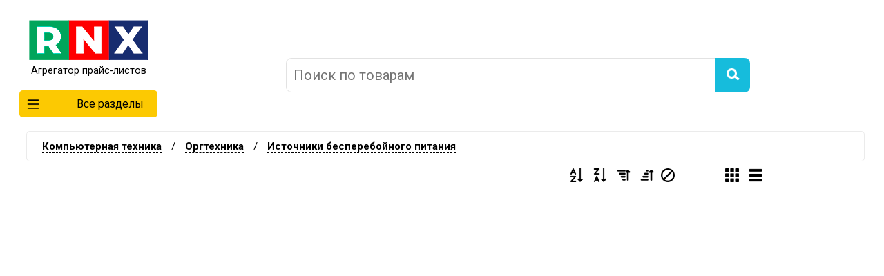

--- FILE ---
content_type: text/html;charset=UTF-8
request_url: https://market.rnx.ru/category/1062-provodnye-routery-marshrutizatory-i-kommutatory/?typeview=grid
body_size: 25736
content:
 <!DOCTYPE html><html lang='ru'><head><title>Источники бесперебойного питания</title>
<meta http-equiv='Content-Type' content='text/html; charset=UTF-8'>
<meta name='Keywords' content='Источники бесперебойного питания магазин товары маркет онлайн покупки'>
<meta name='Description' content='Источники бесперебойного питания'>
<link rel='stylesheet' type='text/css' href='https://css.rnx.ru/market.rnx.ru/headfoot.css'><link rel='stylesheet' type='text/css' href='https://css.rnx.ru/market.rnx.ru/menu.css'><link type='image/x-icon' rel='shortcut icon' href='https://market.rnx.ru/favicon.ico'><link type='image/png' sizes='32x32' rel='icon' href='https://market.rnx.ru/favicon.png'><script src='https://js.rnx.ru/market.rnx.ru/menu.js'></script><link href='https://css.rnx.ru/market.rnx.ru/categone.css' rel='stylesheet' type='text/css'><link href='https://css.rnx.ru/market.rnx.ru/pager.css' rel='stylesheet' type='text/css'></head><body><div class=header><div class=top><div class=logo><a href='https://market.rnx.ru/'><img src='https://market.rnx.ru/img/logo.png' alt=''><br>Агрегатор прайс-листов</a><div onclick='clickMenu()' class=allcats><img class=caticon src='https://market.rnx.ru/img/list.png'> Все разделы<div id=blockmenu><ul class=menu><li><a href=#>Авто</a><div class=ddrop><div class=menublock><div class=col><h3><a href=https://market.rnx.ru/category/2-avtomobilnye-instrumenty/>Автомобильные инструменты</a></h3><ul><li><a href=https://market.rnx.ru/category/3-avtomobilnye-kompressory/>Автомобильные компрессоры</a></li><li><a href=https://market.rnx.ru/category/4-domkraty-i-podstavki/>Домкраты и подставки</a></li><li><a href=https://market.rnx.ru/category/5-nasosy-dlya-shin/>Насосы для шин </a></li><li><a href=https://market.rnx.ru/category/6-prochie-instrumenty/>Прочие инструменты</a></li></ul></div><div class=col><h3><a href=https://market.rnx.ru/category/7-avtohimiya-i-avtokosmetika/>Автохимия и автокосметика</a></h3><ul><li><a href=https://market.rnx.ru/category/8-aromatizatory-salona/>Ароматизаторы салона</a></li><li><a href=https://market.rnx.ru/category/9-klei-germetiki-i-fiksatory/>Клеи, герметики и фиксаторы</a></li><li><a href=https://market.rnx.ru/category/13-lakokrasochnye-materialy/>Лакокрасочные материалы</a></li><li><a href=https://market.rnx.ru/category/19-sredstva-dlya-uhoda-za-kuzovom/>Средства для ухода за кузовом</a></li><li><a href=https://market.rnx.ru/category/28-sredstva-dlya-uhoda-za-salonom/>Средства для ухода за салоном</a></li><li><a href=https://market.rnx.ru/category/29-sredstva-dlya-uhoda-za-steklami-i-farami/>Средства для ухода за стеклами и фарами</a></li></ul></div><div class=col><h3><a href=https://market.rnx.ru/category/39-aksessuary-i-oborudovanie/>Аксессуары и оборудование</a></h3><ul><li><a href=https://market.rnx.ru/category/40-avariynye-prinadlejnosti/>Аварийные принадлежности</a></li><li><a href=https://market.rnx.ru/category/45-avtomobilnye-holodilniki/>Автомобильные холодильники</a></li><li><a href=https://market.rnx.ru/category/46-bagajnye-sistemy/>Багажные системы</a></li><li><a href=https://market.rnx.ru/category/53-zashchita-i-vneshniy-tyuning/>Защита и внешний тюнинг</a></li><li><a href=https://market.rnx.ru/category/70-inventar-dlya-uhoda/>Инвентарь для ухода</a></li><li><a href=https://market.rnx.ru/category/74-lebedki/>Лебедки</a></li></ul></div><div class=col><h3><a href=https://market.rnx.ru/category/88-audio--i-videotehnika/>Аудио- и видеотехника</a></h3><ul><li><a href=https://market.rnx.ru/category/89-fm-transmittery/>Fm-трансмиттеры</a></li><li><a href=https://market.rnx.ru/category/90-avtoakustika/>Автоакустика</a></li><li><a href=https://market.rnx.ru/category/91-avtomagnitoly/>Автомагнитолы</a></li><li><a href=https://market.rnx.ru/category/92-avtomobilnye-televizory/>Автомобильные телевизоры</a></li><li><a href=https://market.rnx.ru/category/93-aksessuary/>Аксессуары</a></li><li><a href=https://market.rnx.ru/category/94-akusticheskie-koroba-i-podiumy/>Акустические короба и подиумы</a></li></ul></div><div class=col><h3><a href=https://market.rnx.ru/category/99-zapchasti/>Запчасти</a></h3><ul><li><a href=https://market.rnx.ru/category/100-avtosvet/>Автосвет</a></li><li><a href=https://market.rnx.ru/category/110-akkumulyatory/>Аккумуляторы</a></li><li><a href=https://market.rnx.ru/category/114-vyhlopnaya-sistema/>Выхлопная система</a></li><li><a href=https://market.rnx.ru/category/115-datchiki-davleniya-v-shinah/>Датчики давления в шинах</a></li><li><a href=https://market.rnx.ru/category/116-dvigatel/>Двигатель</a></li><li><a href=https://market.rnx.ru/category/3358-zapchasti-dlya-dvigatelya/>Запчасти для двигателя</a></li></ul></div></div><div class=menublock><div class=col><h3><a href=https://market.rnx.ru/category/173-masla-i-tehnicheskie-jidkosti/>Масла и технические жидкости</a></h3><ul><li><a href=https://market.rnx.ru/category/174-antifrizy/>Антифризы</a></li><li><a href=https://market.rnx.ru/category/175-voronki/>Воронки</a></li><li><a href=https://market.rnx.ru/category/176-distillirovannaya-voda/>Дистиллированная вода</a></li><li><a href=https://market.rnx.ru/category/177-maslo-transmissionnoe/>Масло трансмиссионное</a></li><li><a href=https://market.rnx.ru/category/178-motornye-masla/>Моторные масла</a></li><li><a href=https://market.rnx.ru/category/179-prisadki-promyvki-i-dobavki/>Присадки, промывки и добавки</a></li></ul></div><div class=col><h3><a href=https://market.rnx.ru/category/183-mototehnika/>Мототехника</a></h3><ul><li><a href=https://market.rnx.ru/category/184-aksessuary/>Аксессуары</a></li><li><a href=https://market.rnx.ru/category/185-vetrovye-stekla/>Ветровые стекла</a></li><li><a href=https://market.rnx.ru/category/186-zapchasti-i-rashodniki-dlya-mototehniki/>Запчасти и расходники для мототехники</a></li><li><a href=https://market.rnx.ru/category/197-lebedki-dlya-mototehniki/>Лебедки для мототехники</a></li><li><a href=https://market.rnx.ru/category/198-motocikly/>Мотоциклы</a></li><li><a href=https://market.rnx.ru/category/199-skutery/>Скутеры</a></li></ul></div><div class=col><h3><a href=https://market.rnx.ru/category/214-protivougonnye-ustroystva/>Противоугонные устройства</a></h3><ul><li><a href=https://market.rnx.ru/category/215-avtosignalizacii/>Автосигнализации</a></li><li><a href=https://market.rnx.ru/category/216-aksessuary/>Аксессуары</a></li><li><a href=https://market.rnx.ru/category/217-breloki-i-chehly/>Брелоки и чехлы</a></li><li><a href=https://market.rnx.ru/category/218-immobilayzery/>Иммобилайзеры</a></li><li><a href=https://market.rnx.ru/category/219-mehanicheskie-blokiratory/>Механические блокираторы</a></li><li><a href=https://market.rnx.ru/category/220-protivougonnye-kompleksy/>Противоугонные комплексы</a></li></ul></div><div class=col><h3><a href=https://market.rnx.ru/category/221-spectehnika/>Спецтехника</a></h3><ul><li><a href=https://market.rnx.ru/category/222-kommunalnaya-tehnika/>Коммунальная техника</a></li><li><a href=https://market.rnx.ru/category/223-pogruzchiki/>Погрузчики</a></li><li><a href=https://market.rnx.ru/category/224-stroitelnaya-tehnika/>Строительная техника</a></li></ul></div><div class=col><h3><a href=https://market.rnx.ru/category/225-transport/>Транспорт</a></h3><ul><li><a href=https://market.rnx.ru/category/226-avtomobili/>Автомобили</a></li><li><a href=https://market.rnx.ru/category/227-pricepy/>Прицепы</a></li></ul></div></div><div class=menublock><div class=col><h3><a href=https://market.rnx.ru/category/228-shiny-i-diski/>Шины и диски</a></h3><ul><li><a href=https://market.rnx.ru/category/229-aksessuary-dlya-diskov/>Аксессуары для дисков</a></li><li><a href=https://market.rnx.ru/category/230-gruzovye-shiny/>Грузовые шины</a></li><li><a href=https://market.rnx.ru/category/231-kamery-i-obodnye-lenty/>Камеры и ободные ленты</a></li><li><a href=https://market.rnx.ru/category/232-kolesnye-diski/>Колесные диски</a></li><li><a href=https://market.rnx.ru/category/233-motoshiny/>Мотошины</a></li><li><a href=https://market.rnx.ru/category/234-shiny/>Шины</a></li></ul></div><div class=col><h3><a href=https://market.rnx.ru/category/235-elektronika/>Электроника</a></h3><ul><li><a href=https://market.rnx.ru/category/236-bortovye-kompyutery/>Бортовые компьютеры</a></li><li><a href=https://market.rnx.ru/category/237-videointerfeysy-i-navigacionnye-bloki/>Видеоинтерфейсы и навигационные блоки</a></li><li><a href=https://market.rnx.ru/category/238-videoregistratory/>Видеорегистраторы</a></li><li><a href=https://market.rnx.ru/category/239-invertory/>Инверторы</a></li><li><a href=https://market.rnx.ru/category/240-kamery-zadnego-vida/>Камеры заднего вида</a></li><li><a href=https://market.rnx.ru/category/241-parktroniki/>Парктроники</a></li></ul></div></div></li><li><a href=#>Аптека</a><div class=ddrop><div class=menublock><div class=col><h3><a href=https://market.rnx.ru/category/248-vitaminy-mineraly-dobavki/>Витамины, минералы, добавки</a></h3><ul><li><a href=https://market.rnx.ru/category/275-lekarstvennye-vitaminy/>Лекарственные витамины</a></li><li><a href=https://market.rnx.ru/category/298-lekarstvennye-rasteniya/>Лекарственные растения</a></li><li><a href=https://market.rnx.ru/category/380-fitopreparaty-i-pitatelnye-kompleksy/>Фитопрепараты и питательные комплексы</a></li></ul></div><div class=col><h3><a href=https://market.rnx.ru/category/251-intim-tovary-18/>Интим-товары 18+</a></h3><ul><li><a href=https://market.rnx.ru/category/252-bdsm-atributika/>Bdsm-атрибутика</a></li><li><a href=https://market.rnx.ru/category/253-vakuumnye-pompy/>Вакуумные помпы</a></li><li><a href=https://market.rnx.ru/category/254-intimnaya-kosmetika-i-parfyumeriya/>Интимная косметика и парфюмерия</a></li><li><a href=https://market.rnx.ru/category/255-masturbatory-dlya-mujchin/>Мастурбаторы для мужчин</a></li><li><a href=https://market.rnx.ru/category/256-mebel-kacheli-podushki-18/>Мебель, качели, подушки 18+</a></li><li><a href=https://market.rnx.ru/category/257-odejda-bele-i-obuv/>Одежда, белье и обувь</a></li></ul></div><div class=col><h3><a href=https://market.rnx.ru/category/276-lekarstvennye-preparaty-i-bad/>Лекарственные препараты и бад</a></h3><ul><li><a href=https://market.rnx.ru/category/277-anesteziya-rastvoriteli-i-kontrastnye-veshchestva/>Анестезия, растворители и контрастные вещества</a></li><li><a href=https://market.rnx.ru/category/278-antibiotiki-protivomikrobnye-i-protivoparazitarnye-sredstva/>Антибиотики, противомикробные и противопаразитарные средства</a></li><li><a href=https://market.rnx.ru/category/279-borba-s-vrednymi-privychkami/>Борьба с вредными привычками</a></li><li><a href=https://market.rnx.ru/category/280-vakciny-syvorotki-fagi-toksiny/>Вакцины, сыворотки, фаги, токсины</a></li><li><a href=https://market.rnx.ru/category/281-mochepolovaya-sistema-i-polovye-gormony/>Мочеполовая система и половые гормоны</a></li><li><a href=https://market.rnx.ru/category/282-protivoopuholevye-preparaty-i-immunomodulyatory/>Противоопухолевые препараты и иммуномодуляторы</a></li></ul></div><div class=col><h3><a href=https://market.rnx.ru/category/299-massajnoe-oborudovanie/>Массажное оборудование</a></h3><ul><li><a href=https://market.rnx.ru/category/300-gidromassajery/>Гидромассажёры</a></li><li><a href=https://market.rnx.ru/category/304-massajery/>Массажёры</a></li><li><a href=https://market.rnx.ru/category/301-massajnye-kovriki-i-valiki/>Массажные коврики и валики</a></li><li><a href=https://market.rnx.ru/category/302-massajnye-kresla/>Массажные кресла</a></li><li><a href=https://market.rnx.ru/category/303-massajnye-stoly-i-stulya/>Массажные столы и стулья</a></li></ul></div><div class=col><h3><a href=https://market.rnx.ru/category/305-medicinskie-izdeliya/>Медицинские изделия</a></h3><ul><li><a href=https://market.rnx.ru/category/306-aptechki-i-medicinskie-sumki/>Аптечки и медицинские сумки</a></li><li><a href=https://market.rnx.ru/category/307-grelki/>Грелки</a></li><li><a href=https://market.rnx.ru/category/308-zerkala-i-nabory-ginekologicheskie/>Зеркала и наборы гинекологические</a></li><li><a href=https://market.rnx.ru/category/309-infuzionnye-sistemy-katetery-i-port-sistemy/>Инфузионные системы, катетеры и порт-системы</a></li><li><a href=https://market.rnx.ru/category/310-katetery-urologicheskie/>Катетеры урологические</a></li><li><a href=https://market.rnx.ru/category/311-kislorodnye-ballonchiki/>Кислородные баллончики</a></li></ul></div></div><div class=menublock><div class=col><h3><a href=https://market.rnx.ru/category/314-medicinskie-materialy/>Медицинские материалы</a></h3><ul><li><a href=https://market.rnx.ru/category/315-bahily/>Бахилы</a></li><li><a href=https://market.rnx.ru/category/316-binty-i-salfetki/>Бинты и салфетки</a></li><li><a href=https://market.rnx.ru/category/317-vata/>Вата</a></li><li><a href=https://market.rnx.ru/category/249-dezinficiruyushchie-sredstva/>Дезинфицирующие средства</a></li><li><a href=https://market.rnx.ru/category/318-maski-i-shapochki/>Маски и шапочки</a></li><li><a href=https://market.rnx.ru/category/319-materialy-dlya-analizov-i-inekciy/>Материалы для анализов и инъекций</a></li></ul></div><div class=col><h3><a href=https://market.rnx.ru/category/324-medicinskie-pribory/>Медицинские приборы</a></h3><ul><li><a href=https://market.rnx.ru/category/325-aksessuary-dlya-glyukometrov/>Аксессуары для глюкометров</a></li><li><a href=https://market.rnx.ru/category/326-aksessuary-dlya-ingalyatorov/>Аксессуары для ингаляторов</a></li><li><a href=https://market.rnx.ru/category/327-alkotestery/>Алкотестеры</a></li><li><a href=https://market.rnx.ru/category/328-gadjety-i-izdeliya-dlya-sna/>Гаджеты и изделия для сна</a></li><li><a href=https://market.rnx.ru/category/329-glyukometry-i-analizatory-krovi/>Глюкометры и анализаторы крови</a></li><li><a href=https://market.rnx.ru/category/250-diagnosticheskie-testy/>Диагностические тесты</a></li></ul></div><div class=col><h3><a href=https://market.rnx.ru/category/341-optika/>Оптика</a></h3><ul><li><a href=https://market.rnx.ru/category/342-aksessuary/>Аксессуары</a></li><li><a href=https://market.rnx.ru/category/343-kontaktnye-linzy/>Контактные линзы</a></li><li><a href=https://market.rnx.ru/category/344-linzy-dlya-ochkov/>Линзы для очков</a></li><li><a href=https://market.rnx.ru/category/345-opravy/>Оправы</a></li><li><a href=https://market.rnx.ru/category/346-ochki/>Очки</a></li><li><a href=https://market.rnx.ru/category/347-rastvory-dlya-kontaktnyh-linz/>Растворы для контактных линз</a></li></ul></div><div class=col><h3><a href=https://market.rnx.ru/category/349-ortopedicheskie-izdeliya/>Ортопедические изделия</a></h3><ul><li><a href=https://market.rnx.ru/category/350-bandaji-i-ortezy/>Бандажи и ортезы</a></li><li><a href=https://market.rnx.ru/category/351-binty-elastichnye/>Бинты эластичные</a></li><li><a href=https://market.rnx.ru/category/352-izdeliya-dlya-sensornoy-integracii/>Изделия для сенсорной интеграции</a></li><li><a href=https://market.rnx.ru/category/353-izdeliya-dlya-stopy/>Изделия для стопы</a></li><li><a href=https://market.rnx.ru/category/354-kompressionnyy-trikotaj/>Компрессионный трикотаж</a></li><li><a href=https://market.rnx.ru/category/355-korsety-i-korrektory-osanki/>Корсеты и корректоры осанки</a></li></ul></div><div class=col><h3><a href=https://market.rnx.ru/category/361-pitanie-specialnogo-naznacheniya/>Питание специального назначения</a></h3><ul><li><a href=https://market.rnx.ru/category/362-vnutrivennoe-lechebnoe-pitanie/>Внутривенное лечебное питание</a></li><li><a href=https://market.rnx.ru/category/363-pitanie-dlya-lecheniya-i-profilaktiki/>Питание для лечения и профилактики</a></li><li><a href=https://market.rnx.ru/category/364-sredstva-dlya-obespecheniya-pitaniya/>Средства для обеспечения питания</a></li></ul></div></div><div class=menublock><div class=col><h3><a href=https://market.rnx.ru/category/365-tovary-dlya-uhoda-za-bolnymi/>Товары для ухода за больными</a></h3><ul><li><a href=https://market.rnx.ru/category/366-podguzniki-pelenki-trusy/>Подгузники, пеленки, трусы</a></li><li><a href=https://market.rnx.ru/category/367-protivoprolejnevye-matrasy-i-podushki/>Противопролежневые матрасы и подушки</a></li><li><a href=https://market.rnx.ru/category/368-specializirovannye-odejda-i-bele/>Специализированные одежда и белье</a></li><li><a href=https://market.rnx.ru/category/369-sredstva-gigieny-dlya-uhoda-za-bolnymi/>Средства гигиены для ухода за больными</a></li><li><a href=https://market.rnx.ru/category/370-sredstva-uhoda-za-stomoy/>Средства ухода за стомой</a></li><li><a href=https://market.rnx.ru/category/371-tehnicheskie-sredstva-reabilitacii/>Технические средства реабилитации</a></li></ul></div></div></li><li><a href=#>Бытовая техника</a><div class=ddrop><div class=menublock><div class=col><h3><a href=https://market.rnx.ru/category/382-vstraivaemaya-tehnika/>Встраиваемая техника</a></h3><ul><li><a href=https://market.rnx.ru/category/383-varochnye-paneli/>Варочные панели</a></li><li><a href=https://market.rnx.ru/category/384-vinnye-shkafy/>Винные шкафы</a></li><li><a href=https://market.rnx.ru/category/385-duhovye-shkafy/>Духовые шкафы</a></li><li><a href=https://market.rnx.ru/category/386-izmelchiteli-pishchevyh-othodov/>Измельчители пищевых отходов</a></li><li><a href=https://market.rnx.ru/category/387-komplekty-tehniki/>Комплекты техники</a></li><li><a href=https://market.rnx.ru/category/388-morozilniki/>Морозильники</a></li></ul></div><div class=col><h3><a href=https://market.rnx.ru/category/391-klimaticheskaya-tehnika/>Климатическая техника</a></h3><ul><li><a href=https://market.rnx.ru/category/392-aksessuary-dlya-klimaticheskoy-tehniki/>Аксессуары для климатической техники </a></li><li><a href=https://market.rnx.ru/category/397-bloki-kondicionerov/>Блоки кондиционеров</a></li><li><a href=https://market.rnx.ru/category/398-ventilyatory/>Вентиляторы</a></li><li><a href=https://market.rnx.ru/category/399-vodonagrevateli/>Водонагреватели</a></li><li><a href=https://market.rnx.ru/category/400-ionizatory-i-ozonatory/>Ионизаторы и озонаторы</a></li><li><a href=https://market.rnx.ru/category/401-kondicionery/>Кондиционеры</a></li></ul></div><div class=col><h3><a href=https://market.rnx.ru/category/406-krupnaya-tehnika-dlya-kuhni/>Крупная техника для кухни</a></h3><ul><li><a href=https://market.rnx.ru/category/407-aksessuary-i-zapchasti/>Аксессуары и запчасти</a></li><li><a href=https://market.rnx.ru/category/408-vytyajki/>Вытяжки</a></li><li><a href=https://market.rnx.ru/category/409-kulery-i-pompy-dlya-vody/>Кулеры и помпы для воды</a></li><li><a href=https://market.rnx.ru/category/410-plity/>Плиты</a></li><li><a href=https://market.rnx.ru/category/411-posudomoechnye-mashiny/>Посудомоечные машины</a></li><li><a href=https://market.rnx.ru/category/412-filtry-dlya-vytyajek/>Фильтры для вытяжек</a></li></ul></div><div class=col><h3><a href=https://market.rnx.ru/category/417-melkaya-tehnika-dlya-kuhni/>Мелкая техника для кухни</a></h3><ul><li><a href=https://market.rnx.ru/category/418-izmelchenie-i-smeshivanie/>Измельчение и смешивание</a></li><li><a href=https://market.rnx.ru/category/424-prigotovlenie-blyud/>Приготовление блюд</a></li><li><a href=https://market.rnx.ru/category/448-prigotovlenie-napitkov/>Приготовление напитков</a></li><li><a href=https://market.rnx.ru/category/456-prochaya-tehnika/>Прочая техника</a></li></ul></div><div class=col><h3><a href=https://market.rnx.ru/category/457-tehnika-dlya-doma/>Техника для дома</a></h3><ul><li><a href=https://market.rnx.ru/category/458-bytovye-sterilizatory/>Бытовые стерилизаторы</a></li><li><a href=https://market.rnx.ru/category/459-tehnika-dlya-uborki/>Техника для уборки</a></li><li><a href=https://market.rnx.ru/category/468-tehnika-dlya-uhoda-za-odejdoy/>Техника для ухода за одеждой</a></li><li><a href=https://market.rnx.ru/category/478-shveynoe-oborudovanie/>Швейное оборудование</a></li></ul></div></div><div class=menublock><div class=col><h3><a href=https://market.rnx.ru/category/484-tehnika-dlya-krasoty/>Техника для красоты</a></h3><ul><li><a href=https://market.rnx.ru/category/485-aksessuary-dlya-elektrobritv-i-epilyatorov/>Аксессуары для электробритв и эпиляторов</a></li><li><a href=https://market.rnx.ru/category/486-mashinki-dlya-strijki-i-trimmery/>Машинки для стрижки и триммеры</a></li><li><a href=https://market.rnx.ru/category/487-napolnye-vesy/>Напольные весы</a></li><li><a href=https://market.rnx.ru/category/488-pribory-dlya-uhoda-za-licom/>Приборы для ухода за лицом</a></li><li><a href=https://market.rnx.ru/category/489-pribory-dlya-uhoda-za-telom/>Приборы для ухода за телом</a></li><li><a href=https://market.rnx.ru/category/3152-solyarii/>Солярии</a></li></ul></div></div></li><li><a href=#>Дача, сад и огород</a><div class=ddrop><div class=menublock><div class=col><h3><a href=https://market.rnx.ru/category/500-basseyny-i-aksessuary/>Бассейны и аксессуары</a></h3><ul><li><a href=https://market.rnx.ru/category/501-aksessuary/>Аксессуары</a></li><li><a href=https://market.rnx.ru/category/502-basseyny/>Бассейны</a></li><li><a href=https://market.rnx.ru/category/503-lestnicy-i-poruchni/>Лестницы и поручни</a></li><li><a href=https://market.rnx.ru/category/504-pavilony-dlya-basseynov/>Павильоны для бассейнов</a></li><li><a href=https://market.rnx.ru/category/505-pylesosy/>Пылесосы</a></li><li><a href=https://market.rnx.ru/category/506-tenty-i-podstilki/>Тенты и подстилки</a></li></ul></div><div class=col><h3><a href=https://market.rnx.ru/category/510-biotualety-i-aksessuary/>Биотуалеты и аксессуары</a></h3><ul><li><a href=https://market.rnx.ru/category/511-aksessuary-i-komplektuyushchie/>Аксессуары и комплектующие</a></li><li><a href=https://market.rnx.ru/category/512-biotualety/>Биотуалеты</a></li><li><a href=https://market.rnx.ru/category/513-jidkosti-i-napolniteli/>Жидкости и наполнители</a></li></ul></div><div class=col><h3><a href=https://market.rnx.ru/category/514-dushi-i-umyvalniki/>Души и умывальники</a></h3><ul><li><a href=https://market.rnx.ru/category/515-dushi/>Души</a></li><li><a href=https://market.rnx.ru/category/516-umyvalniki/>Умывальники</a></li></ul></div><div class=col><h3><a href=https://market.rnx.ru/category/517-parniki-i-teplicy/>Парники и теплицы</a></h3><ul><li><a href=https://market.rnx.ru/category/518-parniki-i-dugi/>Парники и дуги</a></li><li><a href=https://market.rnx.ru/category/519-teplicy-i-karkasy/>Теплицы и каркасы</a></li></ul></div><div class=col><h3><a href=https://market.rnx.ru/category/520-piknik-barbekyu-gril/>Пикник, барбекю, гриль</a></h3><ul><li><a href=https://market.rnx.ru/category/521-aksessuary-dlya-griley-i-mangalov/>Аксессуары для грилей и мангалов</a></li><li><a href=https://market.rnx.ru/category/522-vertela/>Вертела</a></li><li><a href=https://market.rnx.ru/category/523-grili-barbekyu-koptilni/>Грили, барбекю, коптильни</a></li><li><a href=https://market.rnx.ru/category/524-drova/>Дрова</a></li><li><a href=https://market.rnx.ru/category/525-instrumenty-dlya-prigotovleniya-barbekyu/>Инструменты для приготовления барбекю</a></li><li><a href=https://market.rnx.ru/category/526-mangaly/>Мангалы</a></li></ul></div></div><div class=menublock><div class=col><h3><a href=https://market.rnx.ru/category/536-sadovaya-mebel/>Садовая мебель</a></h3><ul><li><a href=https://market.rnx.ru/category/537-aksessuary-dlya-kacheley/>Аксессуары для качелей</a></li><li><a href=https://market.rnx.ru/category/538-aksessuary-dlya-shatrov-zontov/>Аксессуары для шатров, зонтов </a></li><li><a href=https://market.rnx.ru/category/539-gamaki/>Гамаки</a></li><li><a href=https://market.rnx.ru/category/540-divany/>Диваны</a></li><li><a href=https://market.rnx.ru/category/541-zonty-ot-solnca/>Зонты от солнца</a></li><li><a href=https://market.rnx.ru/category/542-komplekty-sadovoy-mebeli/>Комплекты садовой мебели</a></li></ul></div><div class=col><h3><a href=https://market.rnx.ru/category/550-sadovaya-tehnika/>Садовая техника</a></h3><ul><li><a href=https://market.rnx.ru/category/551-akkumulyatornye-i-benzinovye-opryskivateli/>Аккумуляторные и бензиновые опрыскиватели</a></li><li><a href=https://market.rnx.ru/category/552-vertikuttery-i-aeratory/>Вертикуттеры и аэраторы</a></li><li><a href=https://market.rnx.ru/category/553-vozduhoduvki-i-sadovye-pylesosy/>Воздуходувки и садовые пылесосы</a></li><li><a href=https://market.rnx.ru/category/554-gazonokosilki-i-trimmery/>Газонокосилки и триммеры</a></li><li><a href=https://market.rnx.ru/category/558-drovokoly/>Дровоколы</a></li><li><a href=https://market.rnx.ru/category/559-mini-traktory/>Мини-тракторы</a></li></ul></div><div class=col><h3><a href=https://market.rnx.ru/category/576-sadovye-instrumenty/>Садовые инструменты</a></h3><ul><li><a href=https://market.rnx.ru/category/577-aksessuary/>Аксессуары</a></li><li><a href=https://market.rnx.ru/category/578-aksessuary-dlya-kanistr/>Аксессуары для канистр</a></li><li><a href=https://market.rnx.ru/category/579-vily/>Вилы</a></li><li><a href=https://market.rnx.ru/category/580-grabli/>Грабли</a></li><li><a href=https://market.rnx.ru/category/581-instrumenty-dlya-obrabotki-pochvy/>Инструменты для обработки почвы</a></li><li><a href=https://market.rnx.ru/category/586-kanistry/>Канистры</a></li></ul></div><div class=col><h3><a href=https://market.rnx.ru/category/604-sadovyy-dekor/>Садовый декор</a></h3><ul><li><a href=https://market.rnx.ru/category/605-gryadki-klumby-ograjdeniya/>Грядки, клумбы, ограждения</a></li><li><a href=https://market.rnx.ru/category/606-sadovye-dorojki-i-pokrytiya/>Садовые дорожки и покрытия</a></li><li><a href=https://market.rnx.ru/category/607-sadovye-figury/>Садовые фигуры</a></li><li><a href=https://market.rnx.ru/category/608-flyugery/>Флюгеры</a></li></ul></div><div class=col><h3><a href=https://market.rnx.ru/category/609-sauny-i-bani/>Сауны и бани</a></h3><ul><li><a href=https://market.rnx.ru/category/610-aksessuary/>Аксессуары</a></li><li><a href=https://market.rnx.ru/category/611-bochki-i-kupeli/>Бочки и купели</a></li><li><a href=https://market.rnx.ru/category/612-dveri/>Двери</a></li><li><a href=https://market.rnx.ru/category/613-dymohody/>Дымоходы</a></li><li><a href=https://market.rnx.ru/category/614-kamni-dlya-pechey/>Камни для печей</a></li><li><a href=https://market.rnx.ru/category/615-parogeneratory/>Парогенераторы</a></li></ul></div></div><div class=menublock><div class=col><h3><a href=https://market.rnx.ru/category/617-semena-i-sajency/>Семена и саженцы</a></h3><ul><li><a href=https://market.rnx.ru/category/618-gazony/>Газоны</a></li><li><a href=https://market.rnx.ru/category/619-luk-sevok-semennoy-kartofel-chesnok/>Лук севок, семенной картофель, чеснок</a></li><li><a href=https://market.rnx.ru/category/620-lukovichnye-rasteniya/>Луковичные растения</a></li><li><a href=https://market.rnx.ru/category/621-rassada-sajency-kustarniki-derevya/>Рассада, саженцы, кустарники, деревья</a></li><li><a href=https://market.rnx.ru/category/622-semena-ovoshchey-yagod-i-cvetov/>Семена овощей, ягод и цветов</a></li></ul></div><div class=col><h3><a href=https://market.rnx.ru/category/623-udobreniya-i-uhod-za-rasteniyami/>Удобрения и уход за растениями</a></h3><ul><li><a href=https://market.rnx.ru/category/624-aksessuary-dlya-poliva/>Аксессуары для полива</a></li><li><a href=https://market.rnx.ru/category/632-vyrashchivanie-rassady/>Выращивание рассады</a></li><li><a href=https://market.rnx.ru/category/633-otpugivateli-i-lovushki-dlya-ptic-i-gryzunov/>Отпугиватели и ловушки для птиц и грызунов</a></li><li><a href=https://market.rnx.ru/category/634-sredstva-dlya-zashchity-rasteniy/>Средства для защиты растений</a></li><li><a href=https://market.rnx.ru/category/635-sredstva-ot-gryzunov/>Средства от грызунов</a></li><li><a href=https://market.rnx.ru/category/636-substraty-grunty-mulcha/>Субстраты, грунты, мульча</a></li></ul></div><div class=col><h3><a href=https://market.rnx.ru/category/640-fontany-i-prudy/>Фонтаны и пруды</a></h3><ul><li><a href=https://market.rnx.ru/category/641-gotovye-prudy-i-chashi/>Готовые пруды и чаши</a></li><li><a href=https://market.rnx.ru/category/642-dekor-i-aksessuary/>Декор и аксессуары</a></li><li><a href=https://market.rnx.ru/category/643-dekorativnye-fontany/>Декоративные фонтаны</a></li><li><a href=https://market.rnx.ru/category/644-nasadki-i-izlivy/>Насадки и изливы</a></li><li><a href=https://market.rnx.ru/category/645-nasosy-i-komplekty-dlya-fontanov/>Насосы и комплекты для фонтанов</a></li><li><a href=https://market.rnx.ru/category/646-podsvetka/>Подсветка</a></li></ul></div></div></li><li><a href=#>Детские товары</a><div class=ddrop><div class=menublock><div class=col><h3><a href=https://market.rnx.ru/category/649-detskiy-sport/>Детский спорт</a></h3><ul><li><a href=https://market.rnx.ru/category/650-aktivnyy-otdyh/>Активный отдых</a></li><li><a href=https://market.rnx.ru/category/658-detskiy-transport/>Детский транспорт</a></li><li><a href=https://market.rnx.ru/category/663-zimniy-sport/>Зимний спорт</a></li><li><a href=https://market.rnx.ru/category/668-letniy-sport/>Летний спорт</a></li></ul></div><div class=col><h3><a href=https://market.rnx.ru/category/675-igrushki-i-igry/>Игрушки и игры</a></h3><ul><li><a href=https://market.rnx.ru/category/676-dlya-devochek/>Для девочек</a></li><li><a href=https://market.rnx.ru/category/690-dlya-detey-do-3-let/>Для детей до 3 лет</a></li><li><a href=https://market.rnx.ru/category/700-dlya-malchikov/>Для мальчиков</a></li><li><a href=https://market.rnx.ru/category/717-igrovye-nabory-i-figurki/>Игровые наборы и фигурки</a></li><li><a href=https://market.rnx.ru/category/718-igrushki-antistress/>Игрушки-антистресс</a></li><li><a href=https://market.rnx.ru/category/719-igry/>Игры</a></li></ul></div><div class=col><h3><a href=https://market.rnx.ru/category/731-razvitie-i-obuchenie/>Развитие и обучение</a></h3><ul><li><a href=https://market.rnx.ru/category/732-mozaiki-i-kaleydoskopy/>Мозаики и калейдоскопы</a></li><li><a href=https://market.rnx.ru/category/733-opyty-i-issledovaniya/>Опыты и исследования</a></li><li><a href=https://market.rnx.ru/category/736-pazly/>Пазлы</a></li><li><a href=https://market.rnx.ru/category/737-rannee-razvitie/>Раннее развитие</a></li></ul></div><div class=col><h3><a href=https://market.rnx.ru/category/740-tovary-dlya-mam-i-malyshey/>Товары для мам и малышей</a></h3><ul><li><a href=https://market.rnx.ru/category/741-detskaya-komnata/>Детская комната</a></li><li><a href=https://market.rnx.ru/category/754-detskoe-pitanie/>Детское питание</a></li><li><a href=https://market.rnx.ru/category/761-zashchita-i-bezopasnost/>Защита и безопасность</a></li><li><a href=https://market.rnx.ru/category/765-zdorove-i-uhod/>Здоровье и уход</a></li><li><a href=https://market.rnx.ru/category/773-kormlenie/>Кормление</a></li><li><a href=https://market.rnx.ru/category/784-kupanie/>Купание</a></li></ul></div><div class=col><h3><a href=https://market.rnx.ru/category/819-tovary-dlya-shkoly/>Товары для школы</a></h3><ul><li><a href=https://market.rnx.ru/category/820-globusy/>Глобусы</a></li><li><a href=https://market.rnx.ru/category/821-doski/>Доски</a></li><li><a href=https://market.rnx.ru/category/822-kancelyarskie-tovary/>Канцелярские товары</a></li><li><a href=https://market.rnx.ru/category/839-penaly-i-pismennye-prinadlejnosti/>Пеналы и письменные принадлежности</a></li><li><a href=https://market.rnx.ru/category/849-ryukzaki-rancy-sumki/>Рюкзаки, ранцы, сумки</a></li><li><a href=https://market.rnx.ru/category/853-tetradi-bloknoty-dnevniki/>Тетради, блокноты, дневники</a></li></ul></div></div><div class=menublock><div class=col><h3><a href=https://market.rnx.ru/category/864-hobbi-i-tvorchestvo/>Хобби и творчество</a></h3><ul><li><a href=https://market.rnx.ru/category/865-izgotovlenie-myla-svechey-kosmetiki/>Изготовление мыла, свечей, косметики</a></li><li><a href=https://market.rnx.ru/category/872-lepka/>Лепка</a></li><li><a href=https://market.rnx.ru/category/878-podelki/>Поделки</a></li><li><a href=https://market.rnx.ru/category/891-raskraski-i-rospis/>Раскраски и роспись</a></li><li><a href=https://market.rnx.ru/category/896-risovanie/>Рисование</a></li><li><a href=https://market.rnx.ru/category/907-rukodelie/>Рукоделие</a></li></ul></div></div></li><li><a href=#>Досуг и развлечения</a><div class=ddrop><div class=menublock><div class=col><h3><a href=https://market.rnx.ru/category/950-igry-dlya-kompaniy/>Игры для компаний</a></h3><ul><li><a href=https://market.rnx.ru/category/951-domino-i-loto/>Домино и лото</a></li><li><a href=https://market.rnx.ru/category/952-igralnye-karty/>Игральные карты</a></li><li><a href=https://market.rnx.ru/category/953-nabory-dlya-pokera/>Наборы для покера</a></li><li><a href=https://market.rnx.ru/category/954-nastolnye-igry-dlya-vzroslyh/>Настольные игры для взрослых</a></li><li><a href=https://market.rnx.ru/category/955-shahmaty-shashki-nardy/>Шахматы, шашки, нарды</a></li></ul></div><div class=col><h3><a href=https://market.rnx.ru/category/957-kalyany-i-aksessuary/>Кальяны и аксессуары</a></h3><ul><li><a href=https://market.rnx.ru/category/958-aksessuary-dlya-kalyanov/>Аксессуары для кальянов</a></li><li><a href=https://market.rnx.ru/category/959-kalyany/>Кальяны</a></li><li><a href=https://market.rnx.ru/category/960-smesi-dlya-kalyanov/>Смеси для кальянов</a></li><li><a href=https://market.rnx.ru/category/961-ugol-dlya-kalyanov/>Уголь для кальянов</a></li></ul></div><div class=col><h3><a href=https://market.rnx.ru/category/3292-kollekcionirovanie/>Коллекционирование</a></h3><ul><li><a href=https://market.rnx.ru/category/1003-numizmatika-i-filateliya/>Нумизматика и филателия</a></li><li><a href=https://market.rnx.ru/category/1013-flagi-i-gerby/>Флаги и гербы</a></li></ul></div><div class=col><h3><a href=https://market.rnx.ru/category/963-muzykalnye-instrumenty/>Музыкальные инструменты</a></h3><ul><li><a href=https://market.rnx.ru/category/964-dj-oborudovanie/>DJ-оборудование</a></li><li><a href=https://market.rnx.ru/category/970-aksessuary-dlya-klavishnyh-instrumentov/>Аксессуары для клавишных инструментов</a></li><li><a href=https://market.rnx.ru/category/971-aksessuary-dlya-muzykalnyh-instrumentov/>Аксессуары для музыкальных инструментов</a></li><li><a href=https://market.rnx.ru/category/972-aksessuary-dlya-strunnyh-instrumentov/>Аксессуары для струнных инструментов</a></li><li><a href=https://market.rnx.ru/category/973-akusticheskie-pianino/>Акустические пианино</a></li><li><a href=https://market.rnx.ru/category/974-gitary/>Гитары</a></li></ul></div><div class=col><h3><a href=https://market.rnx.ru/category/3294-religiya-i-sueveriya/>Религия и суеверия</a></h3><ul><li><a href=https://market.rnx.ru/category/949-gadaniya-i-predskazaniya/>Гадания и предсказания</a></li><li><a href=https://market.rnx.ru/category/956-ikony-i-cerkovnaya-utvar/>Иконы и церковная утварь</a></li></ul></div></div><div class=menublock><div class=col><h3><a href=https://market.rnx.ru/category/1008-suvenirnaya-produkciya/>Сувенирная продукция</a></h3><ul><li><a href=https://market.rnx.ru/category/1006-podarochnye-nabory/>Подарочные наборы</a></li><li><a href=https://market.rnx.ru/category/1009-suveniry-yandeks/>Сувениры яндекс</a></li><li><a href=https://market.rnx.ru/category/1010-suveniry-yandeks-market/>Сувениры яндекс маркет</a></li></ul></div><div class=col><h3><a href=https://market.rnx.ru/category/3291-filmy-i-muzyka/>Фильмы и музыка</a></h3><ul><li><a href=https://market.rnx.ru/category/962-muzykalnye-diski-i-plastinki/>Музыкальные диски и пластинки</a></li><li><a href=https://market.rnx.ru/category/1012-filmy-i-video/>Фильмы и видео</a></li></ul></div><div class=col><h3><a href=https://market.rnx.ru/category/3293-cifrovye-tovary/>Цифровые товары</a></h3><ul><li><a href=https://market.rnx.ru/category/1004-onlayn-podpiski-i-karty-oplaty/>Онлайн-подписки и карты оплаты</a></li><li><a href=https://market.rnx.ru/category/1005-onlayn-podpiski-i-plateji/>Онлайн-подписки и платежи</a></li><li><a href=https://market.rnx.ru/category/1014-cifrovye-i-podarochnye-sertifikaty/>Цифровые и подарочные сертификаты</a></li></ul></div></div></li><li><a href=#>Книги</a><div class=ddrop><div class=menublock><div class=col><h3><a href=https://market.rnx.ru/category/1018-bukinistika/>Букинистика</a></h3><ul><li><a href=https://market.rnx.ru/category/1019-jurnaly-i-gazety/>Журналы и газеты</a></li><li><a href=https://market.rnx.ru/category/1020-knigi-dlya-detey/>Книги для детей</a></li><li><a href=https://market.rnx.ru/category/1021-komiksy-i-manga/>Комиксы и манга</a></li><li><a href=https://market.rnx.ru/category/1022-literatura-na-inostrannyh-yazykah/>Литература на иностранных языках</a></li><li><a href=https://market.rnx.ru/category/1023-nehudojestvennaya-literatura/>Нехудожественная литература</a></li><li><a href=https://market.rnx.ru/category/1024-uchebnaya-literatura/>Учебная литература</a></li></ul></div><div class=col><h3><a href=https://market.rnx.ru/category/1038-nehudojestvennaya-literatura/>Нехудожественная литература</a></h3><ul><li><a href=https://market.rnx.ru/category/3311-biznes/>Бизнес</a></li><li><a href=https://market.rnx.ru/category/3338-domashnie-jivotnye/>Домашние животные</a></li><li><a href=https://market.rnx.ru/category/3319-iskusstvo-religiya/>Искусство. Религия</a></li><li><a href=https://market.rnx.ru/category/3295-kompyuternaya-literatura/>Компьютерная литература</a></li><li><a href=https://market.rnx.ru/category/3314-kulinariya-i-recepty/>Кулинария и рецепты</a></li><li><a href=https://market.rnx.ru/category/3321-medicina-i-zdorove/>Медицина и здоровье</a></li></ul></div><div class=col><h3><a href=https://market.rnx.ru/category/3307-periodicheskie-izdaniya/>Периодические издания</a></h3><ul><li><a href=https://market.rnx.ru/category/3308-gazety/>Газеты</a></li><li><a href=https://market.rnx.ru/category/3309-jurnaly/>Журналы</a></li><li><a href=https://market.rnx.ru/category/3310-prochie-periodicheskie-izdaniya/>Прочие периодические издания</a></li></ul></div><div class=col><h3><a href=https://market.rnx.ru/category/3287-hudojestvennaya-literatura/>Художественная литература</a></h3><ul><li><a href=https://market.rnx.ru/category/3346-biografii-i-avtobiografii/>Биографии и автобиографии</a></li><li><a href=https://market.rnx.ru/category/3361-boeviki-i-priklyucheniya/>Боевики и приключения</a></li><li><a href=https://market.rnx.ru/category/3317-detektivy/>Детективы</a></li><li><a href=https://market.rnx.ru/category/1027-knigi-dlya-detey/>Книги для детей</a></li><li><a href=https://market.rnx.ru/category/1033-komiksy-i-manga/>Комиксы и манга</a></li><li><a href=https://market.rnx.ru/category/1034-literatura-na-inostrannyh-yazykah/>Литература на иностранных языках</a></li></ul></div><div class=col><h3><a href=https://market.rnx.ru/category/3286-elektronnye-nositeli/>Электронные носители</a></h3><ul><li><a href=https://market.rnx.ru/category/1017-audioknigi/>Аудиокниги</a></li><li><a href=https://market.rnx.ru/category/1039-cifrovye-knigi/>Цифровые книги</a></li><li><a href=https://market.rnx.ru/category/1040-cifrovye-knigi-na-fizicheskom-nositele/>Цифровые книги на физическом носителе</a></li></ul></div></div></div></li><li><a href=#>Компьютерная техника</a><div class=ddrop><div class=menublock><div class=col><h3><a href=https://market.rnx.ru/category/1042-aksessuary/>Аксессуары</a></h3><ul><li><a href=https://market.rnx.ru/category/1043-usb-koncentratory/>USB-концентраторы</a></li><li><a href=https://market.rnx.ru/category/1044-akkumulyatornye-batarei/>Аккумуляторные батареи</a></li><li><a href=https://market.rnx.ru/category/1045-aksessuary-dlya-graficheskih-planshetov/>Аксессуары для графических планшетов</a></li><li><a href=https://market.rnx.ru/category/1046-aksessuary-dlya-klaviatur-i-myshey/>Аксессуары для клавиатур и мышей</a></li><li><a href=https://market.rnx.ru/category/1047-aksessuary-dlya-serverov/>Аксессуары для серверов</a></li><li><a href=https://market.rnx.ru/category/1048-aksessuary-i-zapchasti-dlya-noutbukov/>Аксессуары и запчасти для ноутбуков</a></li></ul></div><div class=col><h3><a href=https://market.rnx.ru/category/1063-komplektuyushchie/>Комплектующие</a></h3><ul><li><a href=https://market.rnx.ru/category/1064-bloki-pitaniya/>Блоки питания</a></li><li><a href=https://market.rnx.ru/category/1065-videozahvat/>Видеозахват</a></li><li><a href=https://market.rnx.ru/category/1066-videokarty/>Видеокарты</a></li><li><a href=https://market.rnx.ru/category/1067-vnutrennie-jestkie-diski/>Внутренние жесткие диски</a></li><li><a href=https://market.rnx.ru/category/1068-vnutrennie-tverdotelnye-nakopiteli-ssd/>Внутренние твердотельные накопители (ssd)</a></li><li><a href=https://market.rnx.ru/category/1069-zvukovye-karty/>Звуковые карты</a></li></ul></div><div class=col><h3><a href=https://market.rnx.ru/category/1083-kompyutery/>Компьютеры</a></h3><ul><li><a href=https://market.rnx.ru/category/1084-monobloki/>Моноблоки</a></li><li><a href=https://market.rnx.ru/category/1085-nastolnye-kompyutery/>Настольные компьютеры</a></li><li><a href=https://market.rnx.ru/category/1086-noutbuki/>Ноутбуки</a></li><li><a href=https://market.rnx.ru/category/1087-planshety/>Планшеты</a></li><li><a href=https://market.rnx.ru/category/1088-promyshlennye-kompyutery/>Промышленные компьютеры</a></li><li><a href=https://market.rnx.ru/category/1089-servery/>Серверы</a></li></ul></div><div class=col><h3><a href=https://market.rnx.ru/category/1090-nakopiteli/>Накопители</a></h3><ul><li><a href=https://market.rnx.ru/category/1091-usb-fleshki/>USB флэшки</a></li><li><a href=https://market.rnx.ru/category/1092-vneshnie-jestkie-diski-i-ssd/>Внешние жесткие диски и ssd</a></li><li><a href=https://market.rnx.ru/category/1093-karty-pamyati/>Карты памяти</a></li><li><a href=https://market.rnx.ru/category/1094-ustroystva-dlya-chteniya-kart-pamyati/>Устройства для чтения карт памяти</a></li></ul></div><div class=col><h3><a href=https://market.rnx.ru/category/1095-oborudovanie-dlya-prezentaciy/>Оборудование для презентаций</a></h3><ul><li><a href=https://market.rnx.ru/category/1096-aksessuary-i-zapchasti-dlya-proektorov/>Аксессуары и запчасти для проекторов</a></li><li><a href=https://market.rnx.ru/category/1097-dokument-kamery/>Документ-камеры</a></li><li><a href=https://market.rnx.ru/category/1098-interaktivnye-doski-i-aksessuary/>Интерактивные доски и аксессуары</a></li><li><a href=https://market.rnx.ru/category/1099-lampy-dlya-proektorov/>Лампы для проекторов</a></li><li><a href=https://market.rnx.ru/category/1100-multimedia-proektory/>Мультимедиа-проекторы</a></li><li><a href=https://market.rnx.ru/category/1101-prezentery/>Презентеры</a></li></ul></div></div><div class=menublock><div class=col><h3><a href=https://market.rnx.ru/category/1104-organizaciya-rabochego-mesta/>Организация рабочего места</a></h3><ul><li><a href=https://market.rnx.ru/category/1105-beydji-dlya-ofisa/>Бейджи для офиса</a></li><li><a href=https://market.rnx.ru/category/1106-podstavki-dlya-nog/>Подставки для ног</a></li><li><a href=https://market.rnx.ru/category/1107-tablichki-dlya-ofisa/>Таблички для офиса</a></li></ul></div><div class=col><h3><a href=https://market.rnx.ru/category/1108-orgtehnika/>Оргтехника</a></h3><ul><li><a href=https://market.rnx.ru/category/1109-3d-printery/>3D-принтеры</a></li><li><a href=https://market.rnx.ru/category/1110-broshyurovshchiki/>Брошюровщики</a></li><li><a href=https://market.rnx.ru/category/1062-istochniki-bespereboynogo-pitaniya/>Источники бесперебойного питания</a></li><li><a href=https://market.rnx.ru/category/1111-kalkulyatory/>Калькуляторы</a></li><li><a href=https://market.rnx.ru/category/1119-kartridji-dlya-printerov/>Картриджи для принтеров</a></li><li><a href=https://market.rnx.ru/category/1112-kopiry-i-duplikatory/>Копиры и дупликаторы</a></li></ul></div><div class=col><h3><a href=https://market.rnx.ru/category/1126-periferiynye-ustroystva/>Периферийные устройства</a></h3><ul><li><a href=https://market.rnx.ru/category/1127-veb-kamery/>Веб-камеры</a></li><li><a href=https://market.rnx.ru/category/1128-graficheskie-planshety/>Графические планшеты</a></li><li><a href=https://market.rnx.ru/category/1129-klaviatury/>Клавиатуры</a></li><li><a href=https://market.rnx.ru/category/1130-komplekty-klaviatur-i-myshey/>Комплекты клавиатур и мышей</a></li><li><a href=https://market.rnx.ru/category/3347-kompyuternye-kolonki/>Компьютерные колонки</a></li><li><a href=https://market.rnx.ru/category/1131-monitory/>Мониторы</a></li></ul></div><div class=col><h3><a href=https://market.rnx.ru/category/1134-programmnoe-obespechenie/>Программное обеспечение</a></h3><ul><li><a href=https://market.rnx.ru/category/3345-kompyuternye-igry/>Компьютерные игры</a></li><li><a href=https://market.rnx.ru/category/948-obuchenie-obrazovanie/>Обучение, образование</a></li><li><a href=https://market.rnx.ru/category/3343-ofisnye-prilojeniya/>Офисные приложения</a></li><li><a href=https://market.rnx.ru/category/1135-prochie-programmy/>Прочие программы</a></li><li><a href=https://market.rnx.ru/category/3344-slovari-spravochniki-i-enciklopedii/>Словари, справочники и энциклопедии</a></li></ul></div><div class=col><h3><a href=https://market.rnx.ru/category/1136-rashodnye-materialy/>Расходные материалы</a></h3><ul><li><a href=https://market.rnx.ru/category/1137-bumaga-i-plenka/>Бумага и пленка</a></li><li><a href=https://market.rnx.ru/category/1138-pechati-i-shtampy/>Печати и штампы</a></li><li><a href=https://market.rnx.ru/category/1139-rashodnye-materialy-dlya-broshyurovshchikov/>Расходные материалы для брошюровщиков</a></li><li><a href=https://market.rnx.ru/category/1140-rashodnye-materialy-dlya-laminatorov/>Расходные материалы для ламинаторов</a></li><li><a href=https://market.rnx.ru/category/1141-rashodnye-materialy-dlya-orgtehniki/>Расходные материалы для оргтехники</a></li><li><a href=https://market.rnx.ru/category/1142-sumki-i-boksy-dlya-diskov/>Сумки и боксы для дисков</a></li></ul></div></div><div class=menublock><div class=col><h3><a href=https://market.rnx.ru/category/1145-setevoe-oborudovanie/>Сетевое оборудование</a></h3><ul><li><a href=https://market.rnx.ru/category/1146-3g/>3G</a></li><li><a href=https://market.rnx.ru/category/1148-voip-oborudovanie/>Voip-оборудование</a></li><li><a href=https://market.rnx.ru/category/1149-aksessuary-dlya-setevogo-oborudovaniya/>Аксессуары для сетевого оборудования</a></li><li><a href=https://market.rnx.ru/category/1150-oborudovanie-wi-fi-i-bluetooth/>Оборудование wi-fi и bluetooth</a></li><li><a href=https://market.rnx.ru/category/1151-print-servery/>Принт-серверы</a></li><li><a href=https://market.rnx.ru/category/1152-provodnye-routery-marshrutizatory-i-kommutatory/>Проводные роутеры (маршрутизаторы) и коммутаторы</a></li></ul></div></div></li><li><a href=#>Оборудование</a><div class=ddrop><div class=menublock><div class=col><h3><a href=https://market.rnx.ru/category/1165-bankovskoe-oborudovanie/>Банковское оборудование</a></h3><ul><li><a href=https://market.rnx.ru/category/1166-detektory-i-schetchiki-banknot/>Детекторы и счетчики банкнот</a></li><li><a href=https://market.rnx.ru/category/1167-inkassaciya-i-oplombirovanie/>Инкассация и опломбирование</a></li></ul></div><div class=col><h3><a href=https://market.rnx.ru/category/1168-vesy-dlya-jivotnyh/>Весы для животных</a></h3><ul><li><a href=https://market.rnx.ru/category/1169-vesy-dlya-jivotnyh/>Весы для животных</a></li><li><a href=https://market.rnx.ru/category/1170-komplektuyushchie-vesov-dlya-jivotnyh/>Комплектующие весов для животных</a></li></ul></div><div class=col><h3><a href=https://market.rnx.ru/category/1171-izdatelstvo-i-poligrafiya/>Издательство и полиграфия</a></h3><ul><li><a href=https://market.rnx.ru/category/1172-kontrolno-izmeritelnoe-oborudovanie/>Контрольно-измерительное оборудование</a></li><li><a href=https://market.rnx.ru/category/1178-poligraficheskoe-oborudovanie/>Полиграфическое оборудование</a></li><li><a href=https://market.rnx.ru/category/1179-rashodnye-materialy/>Расходные материалы</a></li></ul></div><div class=col><h3><a href=https://market.rnx.ru/category/3279-informacionnye-materialy/>Информационные материалы</a></h3><ul><li><a href=https://market.rnx.ru/category/1180-informacionnye-tablo/>Информационные табло</a></li><li><a href=https://market.rnx.ru/category/1238-predupreditelnye-znaki-i-nakleyki/>Предупредительные знаки и наклейки</a></li><li><a href=https://market.rnx.ru/category/1276-reklamnye-konstrukcii-i-materialy/>Рекламные конструкции и материалы</a></li></ul></div><div class=col><h3><a href=https://market.rnx.ru/category/1182-oborudovanie-dlya-magazinov/>Оборудование для магазинов</a></h3><ul><li><a href=https://market.rnx.ru/category/1183-blanki-dlya-vedeniya-ucheta/>Бланки для ведения учета</a></li><li><a href=https://market.rnx.ru/category/1184-vesy/>Весы</a></li><li><a href=https://market.rnx.ru/category/1185-vitriny/>Витрины</a></li><li><a href=https://market.rnx.ru/category/1186-kassovye-apparaty/>Кассовые аппараты</a></li><li><a href=https://market.rnx.ru/category/1194-manekeny/>Манекены</a></li><li><a href=https://market.rnx.ru/category/1195-printery-chekov-etiketok/>Принтеры чеков, этикеток</a></li></ul></div></div><div class=menublock><div class=col><h3><a href=https://market.rnx.ru/category/1211-oborudovanie-dlya-remonta-elektroniki/>Оборудование для ремонта электроники</a></h3><ul><li><a href=https://market.rnx.ru/category/1212-programmatory/>Программаторы</a></li><li><a href=https://market.rnx.ru/category/1213-radiodetali-i-elektronnye-komponenty/>Радиодетали и электронные компоненты</a></li></ul></div><div class=col><h3><a href=https://market.rnx.ru/category/1214-ohrana-i-signalizaciya/>Охрана и сигнализация</a></h3><ul><li><a href=https://market.rnx.ru/category/1215-dosmotrovoe-oborudovanie/>Досмотровое оборудование</a></li><li><a href=https://market.rnx.ru/category/1216-ik-projektory/>Ик-прожекторы</a></li><li><a href=https://market.rnx.ru/category/1217-ognetushiteli/>Огнетушители</a></li><li><a href=https://market.rnx.ru/category/1218-protivopojarnoe-oborudovanie/>Противопожарное оборудование</a></li><li><a href=https://market.rnx.ru/category/1219-regulirovka-dvijeniya/>Регулировка движения</a></li><li><a href=https://market.rnx.ru/category/1220-seyfy/>Сейфы</a></li></ul></div><div class=col><h3><a href=https://market.rnx.ru/category/1222-pishchevoe-oborudovanie/>Пищевое оборудование</a></h3><ul><li><a href=https://market.rnx.ru/category/1223-vspomogatelnoe-oborudovanie/>Вспомогательное оборудование</a></li><li><a href=https://market.rnx.ru/category/1224-jarochnye-i-pekarskie-shkafy/>Жарочные и пекарские шкафы</a></li><li><a href=https://market.rnx.ru/category/1225-zapchasti-i-aksessuary/>Запчасти и аксессуары</a></li><li><a href=https://market.rnx.ru/category/1226-izgotovlenie-muchnyh-i-konditerskih-izdeliy/>Изготовление мучных и кондитерских изделий</a></li><li><a href=https://market.rnx.ru/category/1227-modulnoe-pishchevoe-oborudovanie/>Модульное пищевое оборудование</a></li><li><a href=https://market.rnx.ru/category/1230-oborudovanie-dlya-napitkov/>Оборудование для напитков</a></li></ul></div><div class=col><h3><a href=https://market.rnx.ru/category/1240-promyshlennoe-proizvodstvo/>Промышленное производство</a></h3><ul><li><a href=https://market.rnx.ru/category/1241-gruzopodemnoe-oborudovanie/>Грузоподъемное оборудование</a></li><li><a href=https://market.rnx.ru/category/1242-inkubatory/>Инкубаторы</a></li><li><a href=https://market.rnx.ru/category/1181-laboratornoe-oborudovanie/>Лабораторное оборудование</a></li><li><a href=https://market.rnx.ru/category/1243-nasosy-promyshlennye/>Насосы промышленные</a></li><li><a href=https://market.rnx.ru/category/1244-proizvodstvenno-tehnicheskoe-oborudovanie/>Производственно-техническое оборудование</a></li><li><a href=https://market.rnx.ru/category/1239-promyshlennoe-klimaticheskoe-oborudovanie/>Промышленное климатическое оборудование</a></li></ul></div><div class=col><h3><a href=https://market.rnx.ru/category/1272-rabochaya-odejda-i-obuv/>Рабочая одежда и обувь</a></h3><ul><li><a href=https://market.rnx.ru/category/1273-obuv/>Обувь</a></li><li><a href=https://market.rnx.ru/category/1274-odejda/>Одежда</a></li><li><a href=https://market.rnx.ru/category/1275-rabochie-golovnye-ubory/>Рабочие головные уборы</a></li></ul></div></div><div class=menublock><div class=col><h3><a href=https://market.rnx.ru/category/1277-stroitelstvo/>Строительство</a></h3><ul><li><a href=https://market.rnx.ru/category/1278-betonomeshalki-i-rastvorosmesiteli/>Бетономешалки и растворосмесители</a></li><li><a href=https://market.rnx.ru/category/1279-vibracionnye-plity/>Вибрационные плиты</a></li><li><a href=https://market.rnx.ru/category/1280-vibrotrambovki/>Вибротрамбовки</a></li><li><a href=https://market.rnx.ru/category/1281-zatirochnye-mashiny/>Затирочные машины</a></li><li><a href=https://market.rnx.ru/category/1282-komplektuyushchie-dlya-betonomeshalok/>Комплектующие для бетономешалок</a></li><li><a href=https://market.rnx.ru/category/1283-komplektuyushchie-dlya-opalubki/>Комплектующие для опалубки</a></li></ul></div><div class=col><h3><a href=https://market.rnx.ru/category/1290-sfera-uslug/>Сфера услуг</a></h3><ul><li><a href=https://market.rnx.ru/category/1291-instrumenty-i-materialy-dlya-meduchrejdeniy/>Инструменты и материалы для медучреждений</a></li><li><a href=https://market.rnx.ru/category/1292-mebel-dlya-meduchrejdeniy/>Мебель для медучреждений</a></li><li><a href=https://market.rnx.ru/category/1293-oborudovanie-dlya-avtoservisov/>Оборудование для автосервисов</a></li><li><a href=https://market.rnx.ru/category/1294-oborudovanie-dlya-meduchrejdeniy/>Оборудование для медучреждений</a></li><li><a href=https://market.rnx.ru/category/1295-oborudovanie-dlya-prachechnoy-i-himchistki/>Оборудование для прачечной и химчистки</a></li><li><a href=https://market.rnx.ru/category/1296-oborudovanie-dlya-salonov-krasoty/>Оборудование для салонов красоты</a></li></ul></div><div class=col><h3><a href=https://market.rnx.ru/category/1312-scenicheskoe-i-audiooborudovanie/>Сценическое и аудиооборудование</a></h3><ul><li><a href=https://market.rnx.ru/category/1313-aksessuary-dlya-perevozki-i-hraneniya/>Аксессуары для перевозки и хранения</a></li><li><a href=https://market.rnx.ru/category/1314-kommutacionnoe-audio--i-videooborudovanie/>Коммутационное аудио- и видеооборудование</a></li><li><a href=https://market.rnx.ru/category/1315-koncertnoe-i-translyacionnoe-audiooborudovanie/>Концертное и трансляционное аудиооборудование</a></li><li><a href=https://market.rnx.ru/category/1316-oborudovanie-dlya-zvukozapisyvayushchih-studiy/>Оборудование для звукозаписывающих студий</a></li><li><a href=https://market.rnx.ru/category/1317-svetovoe-i-scenicheskoe-oborudovanie/>Световое и сценическое оборудование</a></li></ul></div><div class=col><h3><a href=https://market.rnx.ru/category/1318-chistyashchaya-i-moyushchaya-tehnika/>Чистящая и моющая техника</a></h3><ul><li><a href=https://market.rnx.ru/category/1319-aksessuary-i-prinadlejnosti/>Аксессуары и принадлежности</a></li><li><a href=https://market.rnx.ru/category/1320-mashinki-dlya-chistki-obuvi/>Машинки для чистки обуви</a></li><li><a href=https://market.rnx.ru/category/1321-polomoynye-i-podmetalnye-mashiny/>Поломойные и подметальные машины</a></li><li><a href=https://market.rnx.ru/category/1322-promyshlennye-pylesosy-i-parogeneratory/>Промышленные пылесосы и парогенераторы</a></li><li><a href=https://market.rnx.ru/category/1323-protivogololednye-reagenty/>Противогололедные реагенты</a></li></ul></div></div></li><li><a href=#>Одежда, обувь и аксессуары</a><div class=ddrop><div class=menublock><div class=col><h3><a href=https://market.rnx.ru/category/1325-aksessuary/>Аксессуары</a></h3><ul><li><a href=https://market.rnx.ru/category/1326-aksessuary-dlya-odejdy/>Аксессуары для одежды</a></li><li><a href=https://market.rnx.ru/category/1327-golovnye-ubory/>Головные уборы</a></li><li><a href=https://market.rnx.ru/category/1331-detskie-aksessuary/>Детские аксессуары</a></li><li><a href=https://market.rnx.ru/category/1328-perchatki-i-varejki/>Перчатки и варежки</a></li><li><a href=https://market.rnx.ru/category/1329-svadebnye-aksessuary/>Свадебные аксессуары</a></li><li><a href=https://market.rnx.ru/category/1330-sharfy-i-platki/>Шарфы и платки</a></li></ul></div><div class=col><h3><a href=https://market.rnx.ru/category/1339-obuv-dlya-vzroslyh/>Обувь для взрослых</a></h3><ul><li><a href=https://market.rnx.ru/category/1340-bosonojki-i-sandalii/>Босоножки и сандалии</a></li><li><a href=https://market.rnx.ru/category/1341-botinki/>Ботинки</a></li><li><a href=https://market.rnx.ru/category/1342-valenki/>Валенки</a></li><li><a href=https://market.rnx.ru/category/1343-domashnyaya-obuv/>Домашняя обувь</a></li><li><a href=https://market.rnx.ru/category/1344-krossovki-i-kedy/>Кроссовки и кеды</a></li><li><a href=https://market.rnx.ru/category/1345-sapogi-i-galoshi/>Сапоги и галоши</a></li></ul></div><div class=col><h3><a href=https://market.rnx.ru/category/1350-obuv-dlya-detey/>Обувь для детей</a></h3><ul><li><a href=https://market.rnx.ru/category/1351-bosonojki-i-sandalii/>Босоножки и сандалии</a></li><li><a href=https://market.rnx.ru/category/1352-botinki/>Ботинки</a></li><li><a href=https://market.rnx.ru/category/1353-valenki/>Валенки</a></li><li><a href=https://market.rnx.ru/category/1354-domashnyaya-obuv/>Домашняя обувь</a></li><li><a href=https://market.rnx.ru/category/1355-krossovki-i-kedy/>Кроссовки и кеды</a></li><li><a href=https://market.rnx.ru/category/1356-pinetki/>Пинетки</a></li></ul></div><div class=col><h3><a href=https://market.rnx.ru/category/1362-odejda-dlya-vzroslyh/>Одежда для взрослых</a></h3><ul><li><a href=https://market.rnx.ru/category/1363-bluzy-i-rubashki/>Блузы и рубашки</a></li><li><a href=https://market.rnx.ru/category/1364-bryuki/>Брюки</a></li><li><a href=https://market.rnx.ru/category/1365-byustgaltery/>Бюстгальтеры</a></li><li><a href=https://market.rnx.ru/category/1366-gracii-korsety-bodi/>Грации, корсеты, боди</a></li><li><a href=https://market.rnx.ru/category/1367-djempery-tolstovki-i-kardigany/>Джемперы, толстовки и кардиганы</a></li><li><a href=https://market.rnx.ru/category/1368-djinsy/>Джинсы</a></li></ul></div><div class=col><h3><a href=https://market.rnx.ru/category/1394-odejda-dlya-detey/>Одежда для детей</a></h3><ul><li><a href=https://market.rnx.ru/category/1395-bluzy-i-rubashki/>Блузы и рубашки</a></li><li><a href=https://market.rnx.ru/category/1396-bodi/>Боди</a></li><li><a href=https://market.rnx.ru/category/1397-bryuki-i-polukombinezony/>Брюки и полукомбинезоны</a></li><li><a href=https://market.rnx.ru/category/1398-djempery-tolstovki-i-kardigany/>Джемперы, толстовки и кардиганы</a></li><li><a href=https://market.rnx.ru/category/1399-djinsy/>Джинсы</a></li><li><a href=https://market.rnx.ru/category/1400-domashnyaya-odejda/>Домашняя одежда</a></li></ul></div></div><div class=menublock><div class=col><h3><a href=https://market.rnx.ru/category/2208-sredstva-individualnoy-zashchity-siz-i-specodejda/>Средства индивидуальной защиты (СИЗ) и спецодежда</a></h3><ul><li><a href=https://market.rnx.ru/category/2209-drugie-sredstva-individualnoy-zashchity/>Другие средства индивидуальной защиты</a></li><li><a href=https://market.rnx.ru/category/2210-zashchita-golovy-i-lica/>Защита головы и лица</a></li><li><a href=https://market.rnx.ru/category/2212-zashchita-organov-dyhaniya/>Защита органов дыхания</a></li><li><a href=https://market.rnx.ru/category/2213-zashchita-organov-zreniya/>Защита органов зрения</a></li><li><a href=https://market.rnx.ru/category/2214-zashchita-organov-sluha/>Защита органов слуха</a></li><li><a href=https://market.rnx.ru/category/2215-zashchita-ruk/>Защита рук</a></li></ul></div><div class=col><h3><a href=https://market.rnx.ru/category/1424-sumki-i-aksessuary/>Сумки и аксессуары</a></h3><ul><li><a href=https://market.rnx.ru/category/1425-breloki-i-klyuchnicy/>Брелоки и ключницы</a></li><li><a href=https://market.rnx.ru/category/1426-vizitnicy-i-kartholdery/>Визитницы и картхолдеры</a></li><li><a href=https://market.rnx.ru/category/1427-galstuki/>Галстуки</a></li><li><a href=https://market.rnx.ru/category/1428-zonty/>Зонты</a></li><li><a href=https://market.rnx.ru/category/1429-karnavalnye-kostyumy-i-aksessuary/>Карнавальные костюмы и аксессуары</a></li><li><a href=https://market.rnx.ru/category/1430-koshelki/>Кошельки</a></li></ul></div></div></li><li><a href=#>Продукты</a><div class=ddrop><div class=menublock><div class=col><h3><a href=https://market.rnx.ru/category/1472-alkogol/>Алкоголь</a></h3><ul><li><a href=https://market.rnx.ru/category/1473-vino/>Вино</a></li><li><a href=https://market.rnx.ru/category/1474-viski/>Виски</a></li><li><a href=https://market.rnx.ru/category/1475-vodka/>Водка</a></li><li><a href=https://market.rnx.ru/category/1476-konyak-i-brendi/>Коньяк и бренди</a></li><li><a href=https://market.rnx.ru/category/1477-krepkiy-alkogol/>Крепкий алкоголь</a></li><li><a href=https://market.rnx.ru/category/1478-kreplenoe-vino/>Крепленое вино</a></li></ul></div><div class=col><h3><a href=https://market.rnx.ru/category/1483-bakaleynye-tovary/>Бакалейные товары</a></h3><ul><li><a href=https://market.rnx.ru/category/1484-batonchiki/>Батончики</a></li><li><a href=https://market.rnx.ru/category/1485-ingredienty-dlya-blyud-etnicheskoy-kuhni/>Ингредиенты для блюд этнической кухни</a></li><li><a href=https://market.rnx.ru/category/1486-krupy-kashi/>Крупы, каши</a></li><li><a href=https://market.rnx.ru/category/1494-makaronnye-izdeliya/>Макаронные изделия</a></li><li><a href=https://market.rnx.ru/category/1496-maslo-rastitelnoe/>Масло растительное</a></li><li><a href=https://market.rnx.ru/category/1497-muka-i-smesi-dlya-vypechki/>Мука и смеси для выпечки</a></li></ul></div><div class=col><h3><a href=https://market.rnx.ru/category/1536-bezalkogolnye-napitki/>Безалкогольные напитки</a></h3><ul><li><a href=https://market.rnx.ru/category/1535-bezalkogolnoe-pivo-i-vino/>Безалкогольное пиво и вино</a></li><li><a href=https://market.rnx.ru/category/1537-voda/>Вода</a></li><li><a href=https://market.rnx.ru/category/1538-kvas/>Квас</a></li><li><a href=https://market.rnx.ru/category/1539-limonady-i-gazirovannye-napitki/>Лимонады и газированные напитки</a></li><li><a href=https://market.rnx.ru/category/1540-soki-i-nektary/>Соки и нектары</a></li><li><a href=https://market.rnx.ru/category/1541-holodnyy-kofe/>Холодный кофе</a></li></ul></div><div class=col><h3><a href=https://market.rnx.ru/category/1544-vse-dlya-vypechki/>Все для выпечки</a></h3><ul><li><a href=https://market.rnx.ru/category/1545-vanil-vanilnyy-sahar-pudra/>Ваниль, ванильный сахар, пудра</a></li><li><a href=https://market.rnx.ru/category/1546-drojji/>Дрожжи</a></li><li><a href=https://market.rnx.ru/category/1547-pashalnye-ukrasheniya-pishchevye-krasiteli/>Пасхальные украшения, пищевые красители </a></li><li><a href=https://market.rnx.ru/category/1548-sahar/>Сахар</a></li><li><a href=https://market.rnx.ru/category/1549-saharozameniteli/>Сахарозаменители</a></li><li><a href=https://market.rnx.ru/category/1550-smesi-dlya-prigotovleniya-desertov-i-napitkov/>Смеси для приготовления десертов и напитков</a></li></ul></div><div class=col><h3><a href=https://market.rnx.ru/category/1555-dieticheskoe-i-lechebnoe-pitanie/>Диетическое и лечебное питание</a></h3><ul><li><a href=https://market.rnx.ru/category/1556-kompleksy-i-produkty-dlya-pohudeniya/>Комплексы и продукты для похудения</a></li><li><a href=https://market.rnx.ru/category/1557-produkty-na-rastitelnoy-osnove/>Продукты на растительной основе</a></li></ul></div></div><div class=menublock><div class=col><h3><a href=https://market.rnx.ru/category/1558-zamorojennye-produkty/>Замороженные продукты</a></h3><ul><li><a href=https://market.rnx.ru/category/1559-zamorojennye-blyuda-i-polufabrikaty/>Замороженные блюда и полуфабрикаты</a></li><li><a href=https://market.rnx.ru/category/1568-morojenoe/>Мороженое</a></li><li><a href=https://market.rnx.ru/category/1569-myaso-i-ptica-zamorojennye/>Мясо и птица замороженные</a></li><li><a href=https://market.rnx.ru/category/1573-ovoshchi-frukty-griby-zamorojennye/>Овощи, фрукты, грибы замороженные</a></li><li><a href=https://market.rnx.ru/category/1577-ryba-i-moreprodukty-zamorojennye/>Рыба и морепродукты замороженные</a></li></ul></div><div class=col><h3><a href=https://market.rnx.ru/category/1580-konditerskie-izdeliya/>Кондитерские изделия</a></h3><ul><li><a href=https://market.rnx.ru/category/1581-vostochnye-sladosti/>Восточные сладости</a></li><li><a href=https://market.rnx.ru/category/1582-jevatelnaya-rezinka/>Жевательная резинка</a></li><li><a href=https://market.rnx.ru/category/1583-muchnye-konditerskie-izdeliya/>Мучные кондитерские изделия</a></li><li><a href=https://market.rnx.ru/category/1589-saharistye-konditerskie-izdeliya/>Сахаристые кондитерские изделия</a></li><li><a href=https://market.rnx.ru/category/1593-shokolad-i-shokoladnye-izdeliya/>Шоколад и шоколадные изделия</a></li></ul></div><div class=col><h3><a href=https://market.rnx.ru/category/1598-konservaciya/>Консервация</a></h3><ul><li><a href=https://market.rnx.ru/category/1599-blyuda-gotovye-konservirovannye/>Блюда готовые консервированные</a></li><li><a href=https://market.rnx.ru/category/1600-griby-konservirovannye/>Грибы консервированные</a></li><li><a href=https://market.rnx.ru/category/1601-desertnye-sousy-i-toppingi/>Десертные соусы и топпинги</a></li><li><a href=https://market.rnx.ru/category/1602-med-i-produkty-pchelovodstva/>Мед и продукты пчеловодства</a></li><li><a href=https://market.rnx.ru/category/1603-myasnaya-konservaciya/>Мясная консервация</a></li><li><a href=https://market.rnx.ru/category/1605-ovoshchnaya-konservaciya/>Овощная консервация</a></li></ul></div><div class=col><h3><a href=https://market.rnx.ru/category/1615-kulinariya/>Кулинария</a></h3><ul><li><a href=https://market.rnx.ru/category/1616-vtorye-blyuda/>Вторые блюда</a></li><li><a href=https://market.rnx.ru/category/1617-garniry/>Гарниры</a></li><li><a href=https://market.rnx.ru/category/1618-zavtraki/>Завтраки</a></li><li><a href=https://market.rnx.ru/category/1619-napitki/>Напитки</a></li><li><a href=https://market.rnx.ru/category/1620-oladi-blinchiki-pirojki/>Оладьи, блинчики, пирожки</a></li><li><a href=https://market.rnx.ru/category/1621-picca-testo-ohlajdennye-muchnye-polufabrikaty/>Пицца, тесто, охлажденные мучные полуфабрикаты</a></li></ul></div><div class=col><h3><a href=https://market.rnx.ru/category/1628-molochnaya-gastronomiya/>Молочная гастрономия</a></h3><ul><li><a href=https://market.rnx.ru/category/1629-gustye-yogurty-tvorojki/>Густые йогурты, творожки</a></li><li><a href=https://market.rnx.ru/category/1630-deserty-jele/>Десерты, желе</a></li><li><a href=https://market.rnx.ru/category/1631-zakvaski/>Закваски</a></li><li><a href=https://market.rnx.ru/category/1632-kislomolochnaya-produkciya/>Кисломолочная продукция</a></li><li><a href=https://market.rnx.ru/category/1636-mayonez/>Майонез</a></li><li><a href=https://market.rnx.ru/category/1637-maslo-i-margarin/>Масло и маргарин</a></li></ul></div></div><div class=menublock><div class=col><h3><a href=https://market.rnx.ru/category/1648-myasnaya-gastronomiya/>Мясная гастрономия</a></h3><ul><li><a href=https://market.rnx.ru/category/1649-kolbasy-i-delikatesy/>Колбасы и деликатесы</a></li><li><a href=https://market.rnx.ru/category/1654-myaso-i-polufabrikaty/>Мясо и полуфабрикаты</a></li><li><a href=https://market.rnx.ru/category/1658-ptica-i-polufabrikaty/>Птица и полуфабрикаты</a></li><li><a href=https://market.rnx.ru/category/1662-farsh/>Фарш</a></li></ul></div><div class=col><h3><a href=https://market.rnx.ru/category/1663-rybnaya-gastronomiya/>Рыбная гастрономия</a></h3><ul><li><a href=https://market.rnx.ru/category/1664-ikra/>Икра</a></li><li><a href=https://market.rnx.ru/category/1665-krabovoe-myaso-i-palochki/>Крабовое мясо и палочки</a></li><li><a href=https://market.rnx.ru/category/1666-preservy/>Пресервы</a></li><li><a href=https://market.rnx.ru/category/1669-ryba-moreprodukty/>Рыба, морепродукты</a></li></ul></div><div class=col><h3><a href=https://market.rnx.ru/category/1673-sistemy-nagrevaniya-i-aksessuary/>Системы нагревания и аксессуары</a></h3><ul><li><a href=https://market.rnx.ru/category/1674-aksessuary-k-priboram-dlya-kureniya/>Аксессуары к приборам для курения</a></li><li><a href=https://market.rnx.ru/category/1675-jidkosti-dlya-elektronnyh-ispariteley/>Жидкости для электронных испарителей</a></li><li><a href=https://market.rnx.ru/category/1676-sistemy-nagrevaniya/>Системы нагревания</a></li><li><a href=https://market.rnx.ru/category/1677-stiki/>Стики</a></li><li><a href=https://market.rnx.ru/category/1678-elektronnye-ispariteli/>Электронные испарители</a></li></ul></div><div class=col><h3><a href=https://market.rnx.ru/category/1679-frukty-ovoshchi-i-griby/>Фрукты, овощи и грибы</a></h3><ul><li><a href=https://market.rnx.ru/category/1680-griby/>Грибы</a></li><li><a href=https://market.rnx.ru/category/1681-zelen-salaty/>Зелень, салаты</a></li><li><a href=https://market.rnx.ru/category/1682-ovoshchi/>Овощи</a></li><li><a href=https://market.rnx.ru/category/1683-frukty/>Фрукты</a></li><li><a href=https://market.rnx.ru/category/1684-yagody/>Ягоды</a></li></ul></div><div class=col><h3><a href=https://market.rnx.ru/category/1685-hleb-i-vypechka/>Хлеб и выпечка</a></h3><ul><li><a href=https://market.rnx.ru/category/1686-vypechka-i-sdoba/>Выпечка и сдоба</a></li><li><a href=https://market.rnx.ru/category/1687-hleb-lavashi/>Хлеб, лаваши</a></li></ul></div></div></div></li><li><a href=#>Спорт и отдых</a><div class=ddrop><div class=menublock><div class=col><h3><a href=https://market.rnx.ru/category/1690-boks-i-edinoborstva/>Бокс и единоборства</a></h3><ul><li><a href=https://market.rnx.ru/category/1691-aksessuary-i-prinadlejnosti/>Аксессуары и принадлежности</a></li><li><a href=https://market.rnx.ru/category/1692-perchatki/>Перчатки</a></li><li><a href=https://market.rnx.ru/category/1696-trenirovochnye-snaryady/>Тренировочные снаряды</a></li></ul></div><div class=col><h3><a href=https://market.rnx.ru/category/1697-velosport/>Велоспорт</a></h3><ul><li><a href=https://market.rnx.ru/category/1698-aksessuary-i-zapchasti/>Аксессуары и запчасти</a></li><li><a href=https://market.rnx.ru/category/1724-velosipedy/>Велосипеды</a></li><li><a href=https://market.rnx.ru/category/3191-veloekipirovka/>Велоэкипировка</a></li><li><a href=https://market.rnx.ru/category/3351-elektrovelosipedy/>Электровелосипеды</a></li></ul></div><div class=col><h3><a href=https://market.rnx.ru/category/1725-vodnyy-sport/>Водный спорт</a></h3><ul><li><a href=https://market.rnx.ru/category/1726-aksessuary/>Аксессуары</a></li><li><a href=https://market.rnx.ru/category/1727-buksiruemye-ballony/>Буксируемые баллоны</a></li><li><a href=https://market.rnx.ru/category/1728-vodnoe-polo/>Водное поло</a></li><li><a href=https://market.rnx.ru/category/1729-krugi-i-matrasy-dlya-vzroslyh/>Круги и матрасы для взрослых</a></li><li><a href=https://market.rnx.ru/category/1730-lodki-baydarki-i-komplektuyushchie/>Лодки, байдарки и комплектующие</a></li><li><a href=https://market.rnx.ru/category/1742-podvodnoe-plavanie/>Подводное плавание</a></li></ul></div><div class=col><h3><a href=https://market.rnx.ru/category/1758-zimnie-vidy-sporta/>Зимние виды спорта</a></h3><ul><li><a href=https://market.rnx.ru/category/1759-aksessuary-i-komplektuyushchie/>Аксессуары и комплектующие</a></li><li><a href=https://market.rnx.ru/category/1760-begovye-lyji/>Беговые лыжи</a></li><li><a href=https://market.rnx.ru/category/1766-gornye-lyji/>Горные лыжи</a></li><li><a href=https://market.rnx.ru/category/1771-konki/>Коньки</a></li><li><a href=https://market.rnx.ru/category/1772-maski-i-sumki/>Маски и сумки</a></li><li><a href=https://market.rnx.ru/category/1775-snoubording/>Сноубординг</a></li></ul></div><div class=col><h3><a href=https://market.rnx.ru/category/1779-igry/>Игры</a></h3><ul><li><a href=https://market.rnx.ru/category/1780-badminton/>Бадминтон</a></li><li><a href=https://market.rnx.ru/category/1784-bilyard/>Бильярд</a></li><li><a href=https://market.rnx.ru/category/1791-bolshoy-tennis/>Большой теннис</a></li><li><a href=https://market.rnx.ru/category/1794-darts/>Дартс</a></li><li><a href=https://market.rnx.ru/category/1795-igrovye-stoly/>Игровые столы</a></li><li><a href=https://market.rnx.ru/category/1796-nastolnyy-tennis/>Настольный теннис</a></li></ul></div></div><div class=menublock><div class=col><h3><a href=https://market.rnx.ru/category/1805-komandnye-vidy-sporta/>Командные виды спорта</a></h3><ul><li><a href=https://market.rnx.ru/category/1806-basketbol/>Баскетбол</a></li><li><a href=https://market.rnx.ru/category/1809-beysbol/>Бейсбол</a></li><li><a href=https://market.rnx.ru/category/1810-voleybol/>Волейбол</a></li><li><a href=https://market.rnx.ru/category/1812-myachi-dlya-florbola/>Мячи для флорбола</a></li><li><a href=https://market.rnx.ru/category/1813-regbi-i-gandbol/>Регби и гандбол</a></li><li><a href=https://market.rnx.ru/category/1814-straykbol/>Страйкбол</a></li></ul></div><div class=col><h3><a href=https://market.rnx.ru/category/1824-monokolesa-i-giroskutery/>Моноколеса и гироскутеры</a></h3><ul><li><a href=https://market.rnx.ru/category/1825-aksessuary-i-zapchasti/>Аксессуары и запчасти</a></li><li><a href=https://market.rnx.ru/category/1826-monokolesa-i-giroskutery/>Моноколеса и гироскутеры</a></li></ul></div><div class=col><h3><a href=https://market.rnx.ru/category/1827-ohota-i-rybalka/>Охота и рыбалка</a></h3><ul><li><a href=https://market.rnx.ru/category/1828-aksessuary/>Аксессуары</a></li><li><a href=https://market.rnx.ru/category/1829-aksessuary-dlya-eholotov/>Аксессуары для эхолотов</a></li><li><a href=https://market.rnx.ru/category/1830-keysy-i-chehly/>Кейсы и чехлы</a></li><li><a href=https://market.rnx.ru/category/1831-kobury/>Кобуры</a></li><li><a href=https://market.rnx.ru/category/1832-manki/>Манки</a></li><li><a href=https://market.rnx.ru/category/1833-odejda-i-obuv/>Одежда и обувь</a></li></ul></div><div class=col><h3><a href=https://market.rnx.ru/category/1953-prochie-vidy-sporta/>Прочие виды спорта</a></h3><ul><li><a href=https://market.rnx.ru/category/1954-alpinizm/>Альпинизм</a></li><li><a href=https://market.rnx.ru/category/1823-konnyy-sport/>Конный спорт</a></li><li><a href=https://market.rnx.ru/category/3288-tovary-dlya-golfa/>Товары для гольфа</a></li></ul></div><div class=col><h3><a href=https://market.rnx.ru/category/1856-rolikovye-konki/>Роликовые коньки</a></h3><ul><li><a href=https://market.rnx.ru/category/1857-aksessuary-i-zapchasti/>Аксессуары и запчасти</a></li><li><a href=https://market.rnx.ru/category/1858-rolikovye-konki/>Роликовые коньки</a></li></ul></div></div><div class=menublock><div class=col><h3><a href=https://market.rnx.ru/category/1859-samokaty/>Самокаты</a></h3><ul><li><a href=https://market.rnx.ru/category/1860-aksessuary-i-zapchasti/>Аксессуары и запчасти</a></li><li><a href=https://market.rnx.ru/category/1861-samokaty/>Самокаты</a></li></ul></div><div class=col><h3><a href=https://market.rnx.ru/category/1862-skeytbording/>Скейтбординг</a></h3><ul><li><a href=https://market.rnx.ru/category/1863-aksessuary-i-zapchasti/>Аксессуары и запчасти</a></li><li><a href=https://market.rnx.ru/category/1864-skeytbordy-i-longbordy/>Скейтборды и лонгборды</a></li></ul></div><div class=col><h3><a href=https://market.rnx.ru/category/1867-strelkovyy-sport/>Стрелковый спорт</a></h3><ul><li><a href=https://market.rnx.ru/category/1868-aksessuary-i-zapchasti/>Аксессуары и запчасти</a></li><li><a href=https://market.rnx.ru/category/1869-luki-i-arbalety/>Луки и арбалеты</a></li><li><a href=https://market.rnx.ru/category/1870-pnevmaticheskoe-i-straykbolnoe-orujie/>Пневматическое и страйкбольное оружие</a></li></ul></div><div class=col><h3><a href=https://market.rnx.ru/category/1871-trenajery-i-fitnes/>Тренажеры и фитнес</a></h3><ul><li><a href=https://market.rnx.ru/category/1872-batuty-i-aksessuary/>Батуты и аксессуары</a></li><li><a href=https://market.rnx.ru/category/1875-gadjety-dlya-trenirovok/>Гаджеты для тренировок</a></li><li><a href=https://market.rnx.ru/category/1878-gimnastika/>Гимнастика</a></li><li><a href=https://market.rnx.ru/category/1882-yoga/>Йога</a></li><li><a href=https://market.rnx.ru/category/1883-kovriki/>Коврики</a></li><li><a href=https://market.rnx.ru/category/1884-sportivnoe-pitanie/>Спортивное питание</a></li></ul></div><div class=col><h3><a href=https://market.rnx.ru/category/1938-turizm-i-otdyh-na-prirode/>Туризм и отдых на природе</a></h3><ul><li><a href=https://market.rnx.ru/category/1939-aksessuary-dlya-palatok-i-tentov/>Аксессуары для палаток и тентов</a></li><li><a href=https://market.rnx.ru/category/1940-kovriki/>Коврики</a></li><li><a href=https://market.rnx.ru/category/1941-kompasy/>Компасы</a></li><li><a href=https://market.rnx.ru/category/1942-machete-i-kukri/>Мачете и кукри</a></li><li><a href=https://market.rnx.ru/category/1943-noji-i-multituly/>Ножи и мультитулы</a></li><li><a href=https://market.rnx.ru/category/1944-palatki/>Палатки</a></li></ul></div></div></div></li><li><a href=#>Строительство и ремонт</a><div class=ddrop><div class=menublock><div class=col><h3><a href=https://market.rnx.ru/category/1967-vodosnabjenie/>Водоснабжение</a></h3><ul><li><a href=https://market.rnx.ru/category/1968-baki/>Баки</a></li><li><a href=https://market.rnx.ru/category/1969-vodoprovodnye-truby-i-fitingi/>Водопроводные трубы и фитинги</a></li><li><a href=https://market.rnx.ru/category/1977-gruppy-bezopasnosti/>Группы безопасности</a></li><li><a href=https://market.rnx.ru/category/1978-zapornaya-armatura/>Запорная арматура</a></li><li><a href=https://market.rnx.ru/category/1990-instrumenty-dlya-prochistki-trub/>Инструменты для прочистки труб</a></li><li><a href=https://market.rnx.ru/category/1991-kanalizacionnye-truby-i-fitingi/>Канализационные трубы и фитинги</a></li></ul></div><div class=col><h3><a href=https://market.rnx.ru/category/2026-dveri-okna-i-skobyanye-izdeliya/>Двери, окна и скобяные изделия</a></h3><ul><li><a href=https://market.rnx.ru/category/2027-aksessuary-dlya-okon-i-dverey/>Аксессуары для окон и дверей</a></li><li><a href=https://market.rnx.ru/category/2042-vorota/>Ворота</a></li><li><a href=https://market.rnx.ru/category/2043-vhodnye-dveri/>Входные двери</a></li><li><a href=https://market.rnx.ru/category/2044-gotovye-konstrukcii/>Готовые конструкции</a></li><li><a href=https://market.rnx.ru/category/2045-dvernye-korobki/>Дверные коробки</a></li><li><a href=https://market.rnx.ru/category/2046-lestnicy-i-elementy-lestnic/>Лестницы и элементы лестниц</a></li></ul></div><div class=col><h3><a href=https://market.rnx.ru/category/2052-instrumenty/>Инструменты</a></h3><ul><li><a href=https://market.rnx.ru/category/2053-izmeritelnye-instrumenty/>Измерительные инструменты</a></li><li><a href=https://market.rnx.ru/category/2086-motobury-i-osnastka/>Мотобуры и оснастка</a></li><li><a href=https://market.rnx.ru/category/2089-pnevmoinstrumenty/>Пневмоинструменты</a></li><li><a href=https://market.rnx.ru/category/2110-prochie-instrumenty-i-aksessuary/>Прочие инструменты и аксессуары</a></li><li><a href=https://market.rnx.ru/category/2125-rashodnye-materialy-i-osnastka/>Расходные материалы и оснастка</a></li><li><a href=https://market.rnx.ru/category/2175-ruchnoy-instrument/>Ручной инструмент</a></li></ul></div><div class=col><h3><a href=https://market.rnx.ru/category/2316-materialy/>Материалы</a></h3><ul><li><a href=https://market.rnx.ru/category/2317-krepej-i-furnitura/>Крепеж и фурнитура</a></li><li><a href=https://market.rnx.ru/category/2331-lakokrasochnye-materialy/>Лакокрасочные материалы</a></li><li><a href=https://market.rnx.ru/category/2341-napolnye-pokrytiya/>Напольные покрытия</a></li><li><a href=https://market.rnx.ru/category/2354-otdelochnye-materialy/>Отделочные материалы</a></li><li><a href=https://market.rnx.ru/category/2379-stroitelnye-materialy/>Строительные материалы</a></li></ul></div><div class=col><h3><a href=https://market.rnx.ru/category/2470-otoplenie-i-ventilyaciya/>Отопление и вентиляция</a></h3><ul><li><a href=https://market.rnx.ru/category/2471-aksessuary-dlya-radiatorov/>Аксессуары для радиаторов</a></li><li><a href=https://market.rnx.ru/category/2472-ventilyacionnye-reshetki-dlya-kaminov/>Вентиляционные решетки для каминов</a></li><li><a href=https://market.rnx.ru/category/2473-ventilyaciya/>Вентиляция</a></li><li><a href=https://market.rnx.ru/category/2484-vodyanye-teploventilyatory/>Водяные тепловентиляторы</a></li><li><a href=https://market.rnx.ru/category/2485-vozduhootvodchiki/>Воздухоотводчики</a></li><li><a href=https://market.rnx.ru/category/2486-vstraivaemye-konvektory-i-reshetki/>Встраиваемые конвекторы и решетки</a></li></ul></div></div><div class=menublock><div class=col><h3><a href=https://market.rnx.ru/category/2521-santehnika/>Сантехника</a></h3><ul><li><a href=https://market.rnx.ru/category/2522-vanny/>Ванны</a></li><li><a href=https://market.rnx.ru/category/2523-dushi-i-dushevye-kabiny/>Души и душевые кабины</a></li><li><a href=https://market.rnx.ru/category/2529-komplektuyushchie-dlya-santehniki/>Комплектующие для сантехники</a></li><li><a href=https://market.rnx.ru/category/2547-kuhonnye-moyki/>Кухонные мойки</a></li><li><a href=https://market.rnx.ru/category/2548-rakoviny-pedestaly/>Раковины, пьедесталы</a></li><li><a href=https://market.rnx.ru/category/2549-smesiteli/>Смесители</a></li></ul></div><div class=col><h3><a href=https://market.rnx.ru/category/2556-elektrika/>Электрика</a></h3><ul><li><a href=https://market.rnx.ru/category/2557-avtomatika-i-nizkovoltovoe-oborudovanie/>Автоматика и низковольтовое оборудование</a></li><li><a href=https://market.rnx.ru/category/2581-izdeliya-dlya-elektromontaja/>Изделия для электромонтажа</a></li><li><a href=https://market.rnx.ru/category/2597-kabelenesushchie-sistemy/>Кабеленесущие системы</a></li><li><a href=https://market.rnx.ru/category/2610-kabeli-i-provoda/>Кабели и провода</a></li><li><a href=https://market.rnx.ru/category/2611-sistemy-bezopasnosti/>Системы безопасности</a></li><li><a href=https://market.rnx.ru/category/2645-ustroystva-elektropitaniya-i-elektrostancii/>Устройства электропитания и электростанции</a></li></ul></div></div></li><li><a href=#>Товары для животных</a><div class=ddrop><div class=menublock><div class=col><h3><a href=https://market.rnx.ru/category/3284-aksessuary/>Аксессуары</a></h3><ul><li><a href=https://market.rnx.ru/category/2978-odejda-i-obuv/>Одежда и обувь</a></li><li><a href=https://market.rnx.ru/category/3016-shleyki-i-povodki-dlya-gryzunov/>Шлейки и поводки для грызунов</a></li><li><a href=https://market.rnx.ru/category/3017-shleyki-osheyniki-dlya-koshek/>Шлейки, ошейники для кошек</a></li></ul></div><div class=col><h3><a href=https://market.rnx.ru/category/2944-amuniciya-dlya-sobak/>Амуниция для собак</a></h3><ul><li><a href=https://market.rnx.ru/category/2945-aksessuary-dlya-amunicii-i-dressirovki-sobak/>Аксессуары для амуниции и дрессировки собак</a></li><li><a href=https://market.rnx.ru/category/2946-namordniki-i-nedouzdki-dlya-sobak/>Намордники и недоуздки для собак</a></li><li><a href=https://market.rnx.ru/category/2947-osheyniki-dlya-sobak/>Ошейники для собак</a></li><li><a href=https://market.rnx.ru/category/2948-povodki-dlya-sobak/>Поводки для собак</a></li><li><a href=https://market.rnx.ru/category/2949-shleyki-dlya-sobak/>Шлейки для собак</a></li></ul></div><div class=col><h3><a href=https://market.rnx.ru/category/2950-vetapteka/>Ветаптека</a></h3><ul><li><a href=https://market.rnx.ru/category/2951-aksessuary-rashodnye-materialy/>Аксессуары, расходные материалы</a></li><li><a href=https://market.rnx.ru/category/2952-veterinarnye-preparaty/>Ветеринарные препараты</a></li><li><a href=https://market.rnx.ru/category/2953-vitaminy-dlya-jivotnyh-i-ptic/>Витамины для животных и птиц</a></li><li><a href=https://market.rnx.ru/category/2954-sredstva-ot-bloh-i-kleshchey/>Средства от блох и клещей</a></li><li><a href=https://market.rnx.ru/category/2955-sredstva-ot-glistov/>Средства от глистов</a></li></ul></div><div class=col><h3><a href=https://market.rnx.ru/category/3283-gigiena-i-uhod/>Гигиена и уход</a></h3><ul><li><a href=https://market.rnx.ru/category/2956-gruming-i-uhod/>Груминг и уход</a></li><li><a href=https://market.rnx.ru/category/2970-kosmetika-i-gigiena/>Косметика и гигиена</a></li><li><a href=https://market.rnx.ru/category/2977-napolniteli-dlya-koshachih-tualetov/>Наполнители для кошачьих туалетов</a></li><li><a href=https://market.rnx.ru/category/3009-tualety-i-aksessuary-dlya-gryzunov/>Туалеты и аксессуары для грызунов</a></li><li><a href=https://market.rnx.ru/category/3010-tualety-i-aksessuary-dlya-koshek/>Туалеты и аксессуары для кошек</a></li><li><a href=https://market.rnx.ru/category/3011-tualety-i-aksessuary-dlya-sobak/>Туалеты и аксессуары для собак</a></li></ul></div><div class=col><h3><a href=https://market.rnx.ru/category/3282-domiki-lejaki-kletki-perenoski/>Домики, лежаки, клетки, переноски</a></h3><ul><li><a href=https://market.rnx.ru/category/2960-kletki-dlya-ptic/>Клетки для птиц</a></li><li><a href=https://market.rnx.ru/category/2961-kletki-i-volery-dlya-sobak/>Клетки и вольеры для собак</a></li><li><a href=https://market.rnx.ru/category/2962-kletki-i-domiki-dlya-gryzunov/>Клетки и домики для грызунов</a></li><li><a href=https://market.rnx.ru/category/2963-kogtetochki-i-kompleksy-dlya-koshek/>Когтеточки и комплексы для кошек</a></li><li><a href=https://market.rnx.ru/category/3008-transportirovka-perenoski/>Транспортировка, переноски</a></li></ul></div></div><div class=menublock><div class=col><h3><a href=https://market.rnx.ru/category/3280-igrushki-dlya-jivotnyh/>Игрушки для животных</a></h3><ul><li><a href=https://market.rnx.ru/category/2957-igrushki-dlya-koshek-i-sobak/>Игрушки для кошек и собак</a></li><li><a href=https://market.rnx.ru/category/2958-igrushki-i-dekor-dlya-gryzunov/>Игрушки и декор для грызунов</a></li><li><a href=https://market.rnx.ru/category/2959-igrushki-i-dekor-dlya-ptic/>Игрушки и декор для птиц</a></li></ul></div><div class=col><h3><a href=https://market.rnx.ru/category/3281-korma-dlya-jivotnyh/>Корма для животных</a></h3><ul><li><a href=https://market.rnx.ru/category/2964-kombikorma/>Комбикорма</a></li><li><a href=https://market.rnx.ru/category/2965-korma-dlya-gryzunov-i-horkov/>Корма для грызунов и хорьков</a></li><li><a href=https://market.rnx.ru/category/2967-korma-dlya-koshek/>Корма для кошек</a></li><li><a href=https://market.rnx.ru/category/2969-korma-dlya-ptic/>Корма для птиц</a></li><li><a href=https://market.rnx.ru/category/2968-korma-dlya-sobak/>Корма для собак</a></li><li><a href=https://market.rnx.ru/category/2971-lakomstva-dlya-gryzunov/>Лакомства для грызунов</a></li></ul></div><div class=col><h3><a href=https://market.rnx.ru/category/3285-poilki-i-miski/>Поилки и миски</a></h3><ul><li><a href=https://market.rnx.ru/category/2976-miski-kormushki-i-poilki/>Миски, кормушки и поилки</a></li><li><a href=https://market.rnx.ru/category/2979-poilki-i-kormushki-dlya-gryzunov/>Поилки и кормушки для грызунов</a></li><li><a href=https://market.rnx.ru/category/2980-seno-napolniteli-dlya-ptic-i-gryzunov/>Сено, наполнители для птиц и грызунов</a></li></ul></div><div class=col><h3><a href=https://market.rnx.ru/category/2981-tovary-dlya-ryb-i-reptiliy/>Товары для рыб и рептилий</a></h3><ul><li><a href=https://market.rnx.ru/category/2982-akvariumnaya-himiya/>Аквариумная химия</a></li><li><a href=https://market.rnx.ru/category/2983-akvariumnye-rybki/>Аквариумные рыбки</a></li><li><a href=https://market.rnx.ru/category/2984-akvariumy-terrariumy-tumby/>Аквариумы, террариумы, тумбы</a></li><li><a href=https://market.rnx.ru/category/2988-grunty-dlya-akvariumov-i-terrariumov/>Грунты для аквариумов и террариумов</a></li><li><a href=https://market.rnx.ru/category/2989-dekoracii-dlya-akvariumov-i-terrariumov/>Декорации для аквариумов и террариумов</a></li><li><a href=https://market.rnx.ru/category/2990-inventar-dlya-obslujivaniya-akvariumov-i-terrariumov/>Инвентарь для обслуживания аквариумов и террариумов</a></li></ul></div><div class=col><h3><a href=https://market.rnx.ru/category/3012-fermerskoe-hozyaystvo/>Фермерское хозяйство</a></h3><ul><li><a href=https://market.rnx.ru/category/3013-soderjanie-sh-jivotnyh-i-ptic/>Содержание с/х животных и птиц</a></li><li><a href=https://market.rnx.ru/category/3015-tovary-dlya-pchelovodstva/>Товары для пчеловодства</a></li></ul></div></div></div></li><li><a href=#>Товары для красоты</a><div class=ddrop><div class=menublock><div class=col><h3><a href=https://market.rnx.ru/category/3019-kosmetika-parfyumeriya-i-uhod/>Косметика, парфюмерия и уход</a></h3><ul><li><a href=https://market.rnx.ru/category/3020-aromaterapiya/>Ароматерапия</a></li><li><a href=https://market.rnx.ru/category/3023-kosmetika-dlya-detey/>Косметика для детей</a></li><li><a href=https://market.rnx.ru/category/3025-makiyaj/>Макияж</a></li><li><a href=https://market.rnx.ru/category/3053-mujchinam/>Мужчинам</a></li><li><a href=https://market.rnx.ru/category/3060-nabory/>Наборы</a></li><li><a href=https://market.rnx.ru/category/3061-parfyumeriya/>Парфюмерия</a></li></ul></div><div class=col><h3><a href=https://market.rnx.ru/category/3139-sredstva-i-predmety-gigieny/>Средства и предметы гигиены</a></h3><ul><li><a href=https://market.rnx.ru/category/3140-bumajnye-salfetki/>Бумажные салфетки</a></li><li><a href=https://market.rnx.ru/category/3141-vatnye-palochki-i-diski/>Ватные палочки и диски</a></li><li><a href=https://market.rnx.ru/category/3142-vlajnye-salfetki/>Влажные салфетки</a></li><li><a href=https://market.rnx.ru/category/3143-zubnaya-pasta/>Зубная паста</a></li><li><a href=https://market.rnx.ru/category/3144-zubnye-shchetki/>Зубные щетки</a></li><li><a href=https://market.rnx.ru/category/3145-intimnye-smazki/>Интимные смазки</a></li></ul></div></div></li><li><a href=#>Услуги</a><div class=ddrop><div class=menublock><div class=col><h3><a href=https://market.rnx.ru/category/3297-it-uslugi/>IT услуги</a></h3><ul><li><a href=https://market.rnx.ru/category/3299-tehnicheskoe-obslujivanie/>Техническое обслуживание</a></li><li><a href=https://market.rnx.ru/category/3300-hosting-i-registraciya-domenov/>Хостинг и регистрация доменов</a></li></ul></div><div class=col><h3><a href=https://market.rnx.ru/category/3327-bytovye-uslugi/>Бытовые услуги</a></h3><ul><li><a href=https://market.rnx.ru/category/3360-dostavka-gotovoy-edy/>Доставка готовой еды</a></li><li><a href=https://market.rnx.ru/category/3332-dostavka-produktov-pitaniya/>Доставка продуктов питания</a></li><li><a href=https://market.rnx.ru/category/3333-ozelenenie-i-blagoustroystvo/>Озеленение и благоустройство</a></li><li><a href=https://market.rnx.ru/category/3330-remontposhiv-odejdy-i-obuvi/>Ремонт/пошив одежды и обуви </a></li><li><a href=https://market.rnx.ru/category/3335-stilist-i-parikmaher/>Стилист и парикмахер</a></li><li><a href=https://market.rnx.ru/category/3329-uborka/>Уборка</a></li></ul></div><div class=col><h3><a href=https://market.rnx.ru/category/3298-obrazovanie/>Образование</a></h3><ul><li><a href=https://market.rnx.ru/category/3301-obuchenie-seminary-i-treningi/>Обучение, семинары и тренинги</a></li><li><a href=https://market.rnx.ru/category/3326-podgotovka-k-shkole-i-vuzam/>Подготовка к школе и ВУЗам</a></li></ul></div><div class=col><h3><a href=https://market.rnx.ru/category/3290-organizaciya-i-oformlenie/>Организация и оформление</a></h3><ul><li><a href=https://market.rnx.ru/category/1007-ritualnye-tovary/>Ритуальные товары</a></li><li><a href=https://market.rnx.ru/category/1011-traurnaya-floristika/>Траурная флористика</a></li><li><a href=https://market.rnx.ru/category/3153-cvety-bukety-kompozicii/>Цветы, букеты, композиции</a></li></ul></div><div class=col><h3><a href=https://market.rnx.ru/category/3302-soprovojdenie-biznesa/>Сопровождение бизнеса</a></h3><ul><li><a href=https://market.rnx.ru/category/3305-marketing-reklama-pr/>Маркетинг, реклама, PR</a></li><li><a href=https://market.rnx.ru/category/3306-transportnye-uslugi/>Транспортные услуги</a></li><li><a href=https://market.rnx.ru/category/3304-finansovye-uslugi/>Финансовые услуги</a></li><li><a href=https://market.rnx.ru/category/3303-yuridicheskie-uslugi/>Юридические услуги</a></li></ul></div></div><div class=menublock><div class=col><h3><a href=https://market.rnx.ru/category/3289-sport-i-razvlecheniya/>Спорт и развлечения</a></h3><ul><li><a href=https://market.rnx.ru/category/1689-abonementy-v-fitnes-kluby/>Абонементы в фитнес-клубы</a></li><li><a href=https://market.rnx.ru/category/3337-tury-i-kruizy/>Туры и круизы</a></li></ul></div></div></li><li><a href=#>Хозяйственные товары</a><div class=ddrop><div class=menublock><div class=col><h3><a href=https://market.rnx.ru/category/2689-bytovaya-himiya/>Бытовая химия</a></h3><ul><li><a href=https://market.rnx.ru/category/2690-aromaty-dlya-doma/>Ароматы для дома</a></li><li><a href=https://market.rnx.ru/category/2691-sredstva-dlya-glajeniya-antistatiki/>Средства для глажения, антистатики</a></li><li><a href=https://market.rnx.ru/category/2692-sredstva-dlya-posudy/>Средства для посуды</a></li><li><a href=https://market.rnx.ru/category/2695-sredstva-dlya-stirki/>Средства для стирки</a></li><li><a href=https://market.rnx.ru/category/2700-sredstva-protiv-nasekomyh/>Средства против насекомых</a></li><li><a href=https://market.rnx.ru/category/2701-chistyashchie-i-moyushchie-sredstva/>Чистящие и моющие средства</a></li></ul></div><div class=col><h3><a href=https://market.rnx.ru/category/2704-interer/>Интерьер</a></h3><ul><li><a href=https://market.rnx.ru/category/2688-antikvariat/>Антиквариат</a></li><li><a href=https://market.rnx.ru/category/2705-vazy/>Вазы</a></li><li><a href=https://market.rnx.ru/category/2706-globusy/>Глобусы</a></li><li><a href=https://market.rnx.ru/category/2707-gravyury-litografii-karty/>Гравюры, литографии, карты</a></li><li><a href=https://market.rnx.ru/category/2708-dekorativnaya-posuda/>Декоративная посуда</a></li><li><a href=https://market.rnx.ru/category/2709-dekorativnye-svechi/>Декоративные свечи</a></li></ul></div><div class=col><h3><a href=https://market.rnx.ru/category/2746-mebel/>Мебель</a></h3><ul><li><a href=https://market.rnx.ru/category/2747-gotovye-komplekty/>Готовые комплекты</a></li><li><a href=https://market.rnx.ru/category/2755-detskaya-mebel/>Детская мебель</a></li><li><a href=https://market.rnx.ru/category/2758-komplektuyushchie/>Комплектующие</a></li><li><a href=https://market.rnx.ru/category/2759-mebel-dlya-kuhni/>Мебель для кухни</a></li><li><a href=https://market.rnx.ru/category/2761-mebel-dlya-spalni/>Мебель для спальни</a></li><li><a href=https://market.rnx.ru/category/2766-myagkaya-mebel/>Мягкая мебель</a></li></ul></div><div class=col><h3><a href=https://market.rnx.ru/category/2791-osveshchenie/>Освещение</a></h3><ul><li><a href=https://market.rnx.ru/category/2792-avariynye-svetilniki/>Аварийные светильники</a></li><li><a href=https://market.rnx.ru/category/2793-bra-i-nastennye-svetilniki/>Бра и настенные светильники</a></li><li><a href=https://market.rnx.ru/category/2794-vstraivaemye-svetilniki/>Встраиваемые светильники</a></li><li><a href=https://market.rnx.ru/category/2795-interernaya-podsvetka/>Интерьерная подсветка</a></li><li><a href=https://market.rnx.ru/category/2796-lampochki/>Лампочки</a></li><li><a href=https://market.rnx.ru/category/2797-lyustry-i-potolochnye-svetilniki/>Люстры и потолочные светильники</a></li></ul></div><div class=col><h3><a href=https://market.rnx.ru/category/2808-posuda-i-kuhonnye-prinadlejnosti/>Посуда и кухонные принадлежности</a></h3><ul><li><a href=https://market.rnx.ru/category/2809-kuhonnye-aksessuary/>Кухонные аксессуары</a></li><li><a href=https://market.rnx.ru/category/2814-odnorazovaya-posuda/>Одноразовая посуда</a></li><li><a href=https://market.rnx.ru/category/2815-prigotovlenie-napitkov/>Приготовление напитков</a></li><li><a href=https://market.rnx.ru/category/2825-prigotovlenie-pishchi/>Приготовление пищи</a></li><li><a href=https://market.rnx.ru/category/2849-servirovka-stola/>Сервировка стола</a></li><li><a href=https://market.rnx.ru/category/2861-termosy-i-termokrujki/>Термосы и термокружки</a></li></ul></div></div><div class=menublock><div class=col><h3><a href=https://market.rnx.ru/category/2869-tekstil/>Текстиль</a></h3><ul><li><a href=https://market.rnx.ru/category/2870-dekorativnye-podushki/>Декоративные подушки</a></li><li><a href=https://market.rnx.ru/category/2871-kovry-i-kovrovye-dorojki/>Ковры и ковровые дорожки</a></li><li><a href=https://market.rnx.ru/category/2872-namatrasniki-i-chehly-dlya-matrasov/>Наматрасники и чехлы для матрасов</a></li><li><a href=https://market.rnx.ru/category/2873-odeyala/>Одеяла</a></li><li><a href=https://market.rnx.ru/category/2874-pledy-i-pokryvala/>Пледы и покрывала</a></li><li><a href=https://market.rnx.ru/category/2875-podushki/>Подушки</a></li></ul></div><div class=col><h3><a href=https://market.rnx.ru/category/2887-tovary-dlya-prazdnikov/>Товары для праздников</a></h3><ul><li><a href=https://market.rnx.ru/category/3151-aksessuary-dlya-vozdushnyh-sharov/>Аксессуары для воздушных шаров</a></li><li><a href=https://market.rnx.ru/category/2888-vozdushnye-shary/>Воздушные шары</a></li><li><a href=https://market.rnx.ru/category/2889-grim/>Грим</a></li><li><a href=https://market.rnx.ru/category/2890-diplomy-medali-znachki/>Дипломы, медали, значки</a></li><li><a href=https://market.rnx.ru/category/2891-mylnye-puzyri/>Мыльные пузыри</a></li><li><a href=https://market.rnx.ru/category/2892-novogodnie-tovary/>Новогодние товары</a></li></ul></div><div class=col><h3><a href=https://market.rnx.ru/category/2903-hozyaystvennye-tovary/>Хозяйственные товары</a></h3><ul><li><a href=https://market.rnx.ru/category/2904-aksessuary-dlya-vannoy-i-tualeta/>Аксессуары для ванной и туалета</a></li><li><a href=https://market.rnx.ru/category/2911-aksessuary-dlya-uhoda-za-obuvyu/>Аксессуары для ухода за обувью</a></li><li><a href=https://market.rnx.ru/category/2916-bezmeny/>Безмены</a></li><li><a href=https://market.rnx.ru/category/2917-inventar-dlya-uborki/>Инвентарь для уборки</a></li><li><a href=https://market.rnx.ru/category/2926-tovary-dlya-uhoda-za-odejdoy-i-belem/>Товары для ухода за одеждой и бельем</a></li><li><a href=https://market.rnx.ru/category/2938-hranenie-veshchey/>Хранение вещей</a></li></ul></div></div></li><li><a href=#>Электроника</a><div class=ddrop><div class=menublock><div class=col><h3><a href=https://market.rnx.ru/category/3155-gps-navigaciya/>GPS-навигация</a></h3><ul><li><a href=https://market.rnx.ru/category/3156-gps-navigatory/>GPS-навигаторы</a></li><li><a href=https://market.rnx.ru/category/3157-gps-trekery/>GPS-трекеры</a></li><li><a href=https://market.rnx.ru/category/3158-aksessuary/>Аксессуары</a></li><li><a href=https://market.rnx.ru/category/3159-karty-i-programmy-gps-navigacii/>Карты и программы gps-навигации</a></li></ul></div><div class=col><h3><a href=https://market.rnx.ru/category/3160-audio--i-videotehnika/>Аудио- и видеотехника</a></h3><ul><li><a href=https://market.rnx.ru/category/3161-dvd-i-blu-ray-pleery/>DVD и Blu-ray плееры</a></li><li><a href=https://market.rnx.ru/category/3162-tv-tyunery/>TV-тюнеры</a></li><li><a href=https://market.rnx.ru/category/3163-aksessuary/>Аксессуары</a></li><li><a href=https://market.rnx.ru/category/3172-audiotehnika/>Аудиотехника</a></li><li><a href=https://market.rnx.ru/category/3183-sistemy-multiroom/>Системы multiroom</a></li><li><a href=https://market.rnx.ru/category/3184-sputnikovoe-televidenie/>Спутниковое телевидение</a></li></ul></div><div class=col><h3><a href=https://market.rnx.ru/category/3187-igrovye-pristavki-i-aksessuary/>Игровые приставки и аксессуары</a></h3><ul><li><a href=https://market.rnx.ru/category/3188-aksessuary/>Аксессуары</a></li><li><a href=https://market.rnx.ru/category/3189-igrovye-pristavki/>Игровые приставки</a></li><li><a href=https://market.rnx.ru/category/3190-igry-dlya-klassicheskih-pristavok/>Игры для классических приставок</a></li><li><a href=https://market.rnx.ru/category/3192-retrokonsoli/>Ретроконсоли</a></li></ul></div><div class=col><h3><a href=https://market.rnx.ru/category/3193-opticheskie-pribory/>Оптические приборы</a></h3><ul><li><a href=https://market.rnx.ru/category/3194-aksessuary/>Аксессуары</a></li><li><a href=https://market.rnx.ru/category/3195-binokli-i-zritelnye-truby/>Бинокли и зрительные трубы</a></li><li><a href=https://market.rnx.ru/category/3196-lupy/>Лупы</a></li><li><a href=https://market.rnx.ru/category/3197-mikroskopy/>Микроскопы</a></li><li><a href=https://market.rnx.ru/category/3198-pribory-nochnogo-videniya/>Приборы ночного видения</a></li><li><a href=https://market.rnx.ru/category/3199-teleskopy/>Телескопы</a></li></ul></div><div class=col><h3><a href=https://market.rnx.ru/category/3200-portativnaya-tehnika/>Портативная техника</a></h3><ul><li><a href=https://market.rnx.ru/category/3201-vr-ochki/>VR-очки</a></li><li><a href=https://market.rnx.ru/category/3202-aksessuary-dlya-naushnikov-i-garnitur/>Аксессуары для наушников и гарнитур</a></li><li><a href=https://market.rnx.ru/category/3203-aksessuary-dlya-ochkov-virtualnoy-realnosti/>Аксессуары для очков виртуальной реальности</a></li><li><a href=https://market.rnx.ru/category/3204-aksessuary-dlya-ruchnyh-stabilizatorov-i-stedikamov/>Аксессуары для ручных стабилизаторов и стедикамов</a></li><li><a href=https://market.rnx.ru/category/3205-aksessuary-dlya-cifrovyh-pleerov/>Аксессуары для цифровых плееров</a></li><li><a href=https://market.rnx.ru/category/3206-aksessuary-dlya-elektronnyh-knig/>Аксессуары для электронных книг</a></li></ul></div></div><div class=menublock><div class=col><h3><a href=https://market.rnx.ru/category/3223-telefony/>Телефоны</a></h3><ul><li><a href=https://market.rnx.ru/category/3224-aksessuary-dlya-radiostanciy/>Аксессуары для радиостанций</a></li><li><a href=https://market.rnx.ru/category/3225-aksessuary-dlya-telefonov/>Аксессуары для телефонов</a></li><li><a href=https://market.rnx.ru/category/3238-aksessuary-dlya-umnyh-chasov-i-brasletov/>Аксессуары для умных часов и браслетов</a></li><li><a href=https://market.rnx.ru/category/3239-mobilnye-telefony/>Мобильные телефоны</a></li><li><a href=https://market.rnx.ru/category/3240-provodnye-telefony/>Проводные телефоны</a></li><li><a href=https://market.rnx.ru/category/3241-radiotelefony/>Радиотелефоны</a></li></ul></div><div class=col><h3><a href=https://market.rnx.ru/category/3247-foto-i-videokamery/>Фото и видеокамеры</a></h3><ul><li><a href=https://market.rnx.ru/category/3248-aksessuary/>Аксессуары</a></li><li><a href=https://market.rnx.ru/category/3262-videokamery-i-ekshn-kamery/>Видеокамеры и экшн-камеры</a></li><li><a href=https://market.rnx.ru/category/3265-obektivy/>Объективы</a></li><li><a href=https://market.rnx.ru/category/3266-plenochnye-fotoapparaty/>Пленочные фотоаппараты</a></li><li><a href=https://market.rnx.ru/category/3267-specialnoe-oborudovanie-dlya-semki/>Специальное оборудование для съемки</a></li><li><a href=https://market.rnx.ru/category/3275-fotoapparaty/>Фотоаппараты</a></li></ul></div></div></li></ul></div></div></div><div class=search><form method=get class=searchform id=searchform action='https://market.rnx.ru/search/'><div class=searchstr><input type=text name=text value='' placeholder='Поиск по товарам'></div><div class=searchbutt><button><img src='https://market.rnx.ru/img/searchbutton.png'></button></div></form></div></div></div><div class=mainbody><div class=blockinfo><div class=bread><span><a href='https://market.rnx.ru/category/1041-kompyuternaya-tehnika/'>Компьютерная техника</a></span> / <span><a href='https://market.rnx.ru/category/1108-orgtehnika/'>Оргтехника</a></span> / <span><a href='https://market.rnx.ru/category/1062-istochniki-bespereboynogo-pitaniya/'>Источники бесперебойного питания</a></span></div><div class=toppager><div class=pager> </div><div class=sorting><a href='https://market.rnx.ru/category/1062-istochniki-bespereboynogo-pitaniya/?sort=az'><img src='https://market.rnx.ru/img/sort-az.png'></a> <a href='https://market.rnx.ru/category/1062-istochniki-bespereboynogo-pitaniya/?sort=za'><img src='https://market.rnx.ru/img/sort-za.png'></a> <a href='https://market.rnx.ru/category/1062-istochniki-bespereboynogo-pitaniya/?sort=pu'><img src='https://market.rnx.ru/img/sort-pu.png'></a> <a href='https://market.rnx.ru/category/1062-istochniki-bespereboynogo-pitaniya/?sort=pd'><img src='https://market.rnx.ru/img/sort-pd.png'></a><a href='https://market.rnx.ru/category/1062-istochniki-bespereboynogo-pitaniya/?sort=nosort'><img src='https://market.rnx.ru/img/sort-no.png'></a></div><div class=typeview><a href='https://market.rnx.ru/category/1062-istochniki-bespereboynogo-pitaniya/?typeview=grid'><img src='https://market.rnx.ru/img/view-mosaic.png'></a> <a href='https://market.rnx.ru/category/1062-istochniki-bespereboynogo-pitaniya/?typeview=lines'><img src='https://market.rnx.ru/img/view-lines.png'></a> </div></div><div class=categresult></div></div></div></div><div class=footerall><div class=footer><ul class=footercell style='width:200px'></ul><ul class=footercell></ul><ul class=footercell style='width:200px;'><b>Сервисы</b><br><li><a href='http://market.rnx.ru' target=blank>Маркет</a></li><li><a href='http://sales.rnx.ru' target=blank>Скидки и промокоды</a></li><li><a href='http://tv.rnx.ru' target=blank>Телепрограмма</a></li><li><a href='http://sl.rnx.ru' target=blank>Укротитель ссылок</a></li></ul></div></div><!-- Yandex.Metrika counter --> <script type="text/javascript" > (function(m,e,t,r,i,k,a){m[i]=m[i]||function(){(m[i].a=m[i].a||[]).push(arguments)}; m[i].l=1*new Date();k=e.createElement(t),a=e.getElementsByTagName(t)[0],k.async=1,k.src=r,a.parentNode.insertBefore(k,a)}) (window, document, "script", "https://mc.yandex.ru/metrika/tag.js", "ym"); ym(44787346, "init", { clickmap:true, trackLinks:true, accurateTrackBounce:true, webvisor:true }); </script> <noscript><div><img src="https://mc.yandex.ru/watch/44787346" style="position:absolute; left:-9999px;" alt="" /></div></noscript> <!-- /Yandex.Metrika counter --></body></html>

--- FILE ---
content_type: text/css
request_url: https://css.rnx.ru/market.rnx.ru/headfoot.css
body_size: 1042
content:
@import url(https://fonts.googleapis.com/css?family=Roboto:400,500,700);
body
{

}


.header0
{
width:100%;
padding:5px 0;
border-bottom: 1px solid #c0c0c0;
} 

.header1
{
min-width:90%;
min-width:950px;
width: 100%;
margin:0 auto;
} 


.headertbl
{
display:table;
margin:0 0 40px auto;
} 

.headeri,.headerRNX
{
display: table-cell;
padding: 5px 20px;
white-space: nowrap;
}

.headeri a
{
font: 14px Roboto;
color: #141414;
text-decoration: none;
}

.headeri a:hover
{
border-bottom: 1px solid #000;
}

.headerRNX a
{
background: #1bcc3a;
text-decoration: none;
padding: 3px 5px;
font: 14px Roboto;
border-radius: 5px;
color: #fff;
}

.headerRNX a:hover
{
background: #fff;
color: #1bcc3a;
}


.header
{
padding: 20px 0 0 20px;
margin: 0;
}

.top
{
display:table;
width:100%;
}

.logo
{
display:table-cell;
width:200px;
text-align: center;
}

.logo a
{
font: 0.9rem Roboto;
text-decoration: none;
color:#000;
}

.search
{
display:table-cell;
vertical-align: middle;
}

.mainscreen
{
display:table;
width: 99%;
}

.leftblock
{
display:table-cell;
width:300px;
vertical-align: top;
}

.rightblock
{
display:table-cell;
vertical-align: top;
}

#menu
{
background: #fff;
padding: 15px 10px;
border: 1px solid #ebebeb;
margin: 0 10px;
border-radius: 5px;
}

.headermenu
{
font: bold 18px Roboto;
margin: 0 0 10px;
border-bottom: 1px solid #ebebeb;
}

#menu li a
{
font: 14px Roboto;
color: #000;
text-decoration: none;
}

#menu ul
{
margin: 0 0 10px;
}

#menu ul li a
{
font: 14px Roboto;
color: #000;
text-decoration: none;
}

#menu ul ul
{
margin: 0 0 10px;
}

#menu ul ul li a
{
font: 14px Roboto;
color: #000;
text-decoration: none;
}

#menu ul ul ul
{
margin: 0 0 10px;
}

.searchform
{
margin:0 auto;
display:table;
} 

.searchstr
{
width:600px;
display: table-cell;
vertical-align: middle;
}

.searchstr input
{
height: 48px;
font: 20px Roboto;
width: 600px;
padding: 0 10px;
border: 1px solid #e2e2e2;
border-top-left-radius: 8px;
border-bottom-left-radius: 8px;
}

.searchbutt button
{
background: #16bcdc;
border: 0;
height: 50px;
width: 50px;
border-top-right-radius: 8px;
border-bottom-right-radius: 8px;
}

.footerall
{
background: #00297e;
}

.footer
{
margin:0 auto;
width:100%;
max-width:1200px;
display:table;
} 


.footercell
{
display:table-cell;
padding: 15px 5px;
font: 15px Roboto;
color:#fff;
}

.footercell li
{
padding: 0 20px 2px;
list-style: none;
}

.footercell li a:hover
{
border-bottom: 2px solid;
}


.footercell a
{
font: 14px Roboto;
text-decoration: none;
color:#fff;
}

.mainbody
{
display:block;
width:100%;
min-height: 1000px;
min-width:900px;
margin:0 auto;
}

#blockmenu
{
display:none;
width:198px;
vertical-align: top;
position: absolute;
top: 36px;
background: #fff;
left: 0;
border: 1px solid #f7c80e;
border-top: 0;
z-index: 1000;
}

.mainscreen
{
display:table-cell;
vertical-align: top;
}

.allcats
{
display: block;
background: #fcc902;
padding: 10px 20px;
margin: 20px 0;
border-radius: 5px;
position: relative;
text-align: right;
font: 16px Roboto;
text-decoration: none;
color: #000;
}

.caticon
{
position: absolute;
left: 10px;
top: 10px;
width: 20px;
}

.bread
{
display:block;
background: #fff;
padding: 1%;
border: 1px solid #ebebeb;
margin: 0 10px 5px;
border-radius: 5px;
width:97%;
font: 15px Roboto;
}

.bread span
{
margin: 0 10px;
font-weight: bold;
}

.bread span a
{
border-bottom: 1px dashed #000;
text-decoration: none;
color:#000;
}

.bread img
{
width: 16px;
height: 16px;
margin: 0 10px 0 0;
}

.blockinfo
{
margin: 0 20px;
}

--- FILE ---
content_type: text/css
request_url: https://css.rnx.ru/market.rnx.ru/menu.css
body_size: 683
content:
.menu-container {
    width:100%;
    margin: 0 auto;
    padding: 0;
}
.menu {
    width: 194px;
    font: 500 16px Roboto;
    position: relative;
    padding: 0 0 0 4px;
    margin: 0;
}
.menu a, .menu a:link, .menu a:visited, .menu a:focus, span {
    color: #000;
    text-decoration: none;
}
.menu a:hover {
    color: #000;
    text-decoration: none;
}
.menu > li {
    display: block;
    margin-left: -4px;
}
.menu > li > a {
    padding:10px 5px;
    display: block;
    text-align: left;
}

.menu > li:hover {
    background-color: #c3cbff;
}
 .menu > li > .ddrop {
    opacity: 0;
    display: table;
    visibility: hidden;
    position: absolute;
    list-style: none;
    top: 0px;
    left: 198px;
    width: 1080px;
    height: 99%;
    max-height: 100%;
    text-align: left;
    margin-top:30px;
    padding: 0;
    z-index: 999999;
    border-top-right-radius: 4px;
    border-bottom-right-radius: 4px;
    overflow: hidden;
    background: #fff;
    border: 1px solid #fcc902;
}

.menublock
{
display: table-row;
}

.menu > li:hover .ddrop {
    opacity: 1;
    visibility: visible;
    margin-top: 0px;
}
.menu ul li:hover:after {
    color: #227087;
}
.menu .col {
    width: 210px;
    float: left;
    color:white;
    margin: 0 0 0 5px;
}
.menu .col ul {
    padding: 0;
    margin: 0;
}
.menu .col ul li {
    padding: 0 0 3px 0;
    list-style: none;
    font-size: 11px;
}
.menu .col h3 {
    padding: 5px;
    min-height: 55px;
    margin: 0 0 2px 0;
}

.menu .col h3 a{
    font: 500 15px Roboto;
    color: #000;
}
.menu .col ul li a {
    display: block;
    padding: 0 0 8px 0;
    font: 14px Roboto;
    color: #858585;
}
.menu .col ul li a:hover {
    color: #111;
    text-decoration: underline;
}
.menu > li > ul li ul, .menu li >ul li, .menu > li > .ddrop, .menu > li > ul, .menu > li {
    transition: all 0.2s ease-in-out;
    -moz-transition: all 0.2s ease-in-out;
    -webkit-transition: all 0.2s ease-in-out;
    -ms-transition: all 0.2s ease-in-out;
    -o-transition: all 0.2s ease-in-outs;
}

--- FILE ---
content_type: text/css
request_url: https://css.rnx.ru/market.rnx.ru/pager.css
body_size: 228
content:
.toppager
{
display:table;
width:80%;
margin: 10px  auto;
}

.bottompager
{
display: table;
margin: 20px  auto;
text-align: center;
}

.pager
{
display:table-cell;
margin: 20px auto;
padding: 3px 30px;
font: 700 17px Roboto;
}

.pager a
{
color: #bdbdbd;
text-decoration: none;
padding: 3px
}

.pager a:hover
{
cursor: pointer;
color: #5f5f5f
}

.pager b
{
font: 700 20px Roboto;
color: #000
}


--- FILE ---
content_type: application/javascript
request_url: https://js.rnx.ru/market.rnx.ru/menu.js
body_size: 157
content:
function clickMenu()
{
	var blockmenu=document.getElementById('blockmenu');
	if (blockmenu.style.display=='none' || blockmenu.style.display=='')
	{
		blockmenu.style.display='table-cell';
	}
	else
	{
		blockmenu.style.display='none';
	}
}